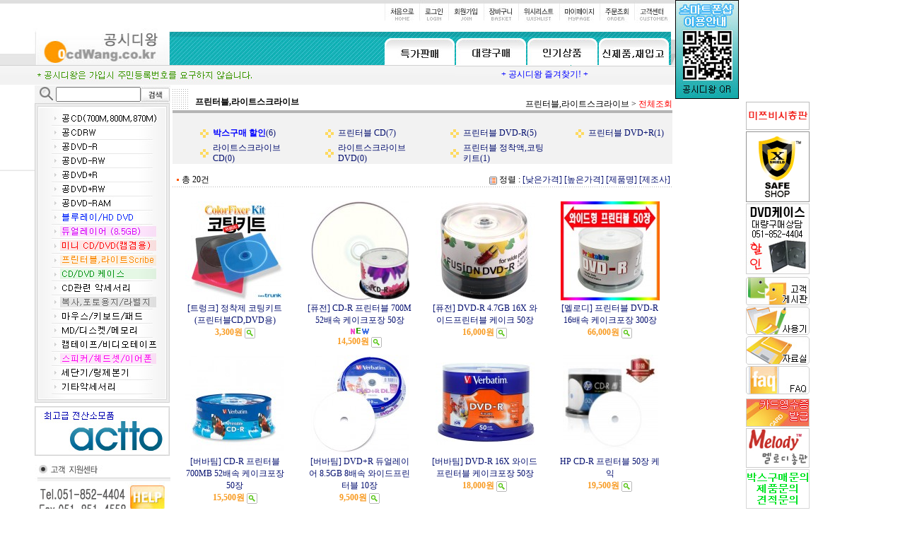

--- FILE ---
content_type: text/html
request_url: http://0cdwang.co.kr/shop/shopbrand.html?xcode=032&type=X
body_size: 19050
content:
<html>
<head>
<title>공시디왕 [프린터블,라이트스크라이브]</title>
<meta http-equiv="CONTENT-TYPE" content="text/html;charset=EUC-KR">
<meta http-equiv="X-UA-Compatible" content="IE=EmulateIE8" />
<style type="text/css">
<!--
td {font-size:9pt; font-family: 굴림; }
td.line {font-size:1pt; font-family: 굴림;}
.lims {font-size:9pt; font-family: 굴림;}
.woong {font-size:9pt; font-family: 굴림;}
.woong1 {font-size:8pt; font-family: 굴림;line-height:130%}
.woong2 {font-size:15pt; font-family: 굴림;line-height:130%;}
.woong3 {font-size:7pt; font-family: matchworks,tahoma;color:#444444;line-height:130%}
.woong4 {font-size:11pt; font-family: 굴림;line-height:130%}
.line {font-size:1px;line-height:1px;}
.input{border:solid 1;font-family:굴림,verdana;font-size:9pt;color:black;background-color:white;height:19px}
.input2{border:solid 0;font-family:굴림,verdana;font-size:9pt;color:black;background-color:white;height:16px}
.textarea {border:solid 1; font-family:굴림,verdana;font-size:9pt;color:black;background-color:white}
input{font-size:9pt; font-family:굴림;}
BODY {font-size:9pt; font-family: 굴림;}
a{text-decoration:none ; font-family: 굴림;}
A:link { text-decoration:none; color:#040f6f; font-family: 굴림;}
A:visited { text-decoration:none; color:#040f6f; font-family: 굴림;}
A:hover { color:#dc143c; text-decoration:underline; font-family: 굴림;}
a img {color:#FFFFFF}
.price {border:0px; color:#A00000; text-align:right; }
.select { background-color:#669900; border:1 solid #90C0FF; border-width:1; font-size:9pt; color:#FFFFFF;font-family:굴림; }
.main_brandname1 { height:30px; }
.main_brandname2 { height:30px; }
.main_brandname3 { height:30px; }
.detail_image { margin-bottom:20px; }
.mtb_player { margin-top:10px; margin-bottom:10px; }
.user_additional_info {font-size:9pt; font-family: 굴림;}
.info_orange {color:#F26622;}
.info_rbrack {color:#303030;}
.user_additional_title, .user_additional_title_must { vertical-align:top; padding-top:5px; text-align:right; font-weight:bold; width:100px; height:24px;}
.user_additional_title_must { color:#FF0000;}
.user_additional_top_title { text-align:center; font-weight:bold; height:24px;}
.user_addtional_top { vertical-align:top; padding-top:5px; text-align:right;}
#delibasic { color:76bf9a}
#delipremium { color:939bbb}
/** 할인상품 취소선 span.mk_discount_box span.mk_origin_price 연속으로 있어야 한다 **/
span.mk_discount_box span.mk_origin_price { text-decoration : line-through; }
.brstar {font-size:8pt;}
.leftbrand {font-size:9pt; font-family: 굴림; }
.leftboard {font-size:9pt; font-family: 굴림; }
.lefttel {font-size:9pt; font-family: 굴림; font-weight:bold; }
.mainbrandname {font-size:9pt; font-family: 굴림; line-height:120%;}
.mainprice {font-size:9pt; font-family: 굴림; line-height:120%;}
.mainbrand {font-size:9pt; font-family: 굴림; font-weight:bold; color:000080;}
.mainspbrandname {font-size:9pt; font-family: 굴림;line-height:120%;}
.mainspprice {font-size:9pt; font-family: 굴림;line-height:120%}
.mainnotice {font-size:9pt; font-family: 굴림; }
.maininfo {font-size:9pt; font-family: 굴림; }
.mainboard {font-size:9pt; font-family: 굴림; }
.brandtitle {font-size:9pt; font-family:굴림; font-weight:bold; line-height:120%;}
.brandsubtitle {font-size:9pt; font-family:굴림; line-height:120%;}
.brandbrandname {font-size:9pt; font-family:굴림;}
.brandprice {font-size:9pt; font-family:굴림; font-weight:bold; color:F89B22}
.brandorg {font-size:9pt; font-family:굴림;}
.brandproduct {font-size:9pt; font-family:굴림;}
.brandconprice {font-size:9pt; font-family:굴림; text-decoration:line-through;}
.brandreserve {font-size:9pt; font-family:굴림;}
.brandadd {font-size:9pt; font-family:굴림;}
.brandsort {font-size:9pt; font-family:굴림;}
.brandpage {font-size:9pt; font-family:굴림;}
.brandcurpage {font-size:9pt; font-family:굴림; color:FF0000}
.brandaddsub_title_space {padding-top:15px;}
.brandaddsub_title_space_reverse {padding-bottom:15px;}
.brandengsub_title_space {padding-top:15px;}
.brandengsub_title_space_reverse {padding-bottom:15px;}
BODY {
SCROLLBAR-FACE-COLOR:#FFFFFF;
SCROLLBAR-HIGHLIGHT-COLOR:#CCCCCC;
SCROLLBAR-SHADOW-COLOR:#CCCCCC;
SCROLLBAR-3DLIGHT-COLOR:#FFFFFF;
SCROLLBAR-ARROW-COLOR:#CCCCCC;
SCROLLBAR-TRACK-COLOR:#FFFFFF;
SCROLLBAR-DARKSHADOW-COLOR:#FFFFFF;
}

div.subtitle {
    z-index:99;
    display: none;
    width:160px;
    height: 200px;
    position: absolute;
    left:0px;
    top:-130px;
    padding: 15px 15px 15px 15px;
}
/** 옵션 미리보기 기본 스타일, 변경시에는 앞에 #MK_opt_preview 를 붙여서 개별디자인에 넣으면 ok **/
.mk_option_preview_outer {
    display : inline;
}
.mk_option_preview {
    background-color : white;
}
.mk_prd_option_list {
    color : #404040;
    font-size : 8pt;
    font-family : dotum;
    list-style : none;
    padding : 3px 3px 0;
    background-color : white;
    border : 1px solid #7899C2;
    width : 170px;
    margin : 0;
    text-align : left;
}

.mk_prd_option_list LI {
    line-height : 1.4;
    margin : 5px 0;
    display : block;
}

.mk_prd_option_list .mk_bt_opt_close {
    text-align : right;
}

.mk_prd_option_list .option-soldout {
    color : red;
}

/** 옵션 미리보기 - 리스트 **/
.mk_prd_option_list LI UL {
    list-style : none;
    padding : 0;
    margin : 4px 0 0 10px;
}

.mk_prd_option_list LI UL LI {
    line-height : 1.4;
    padding : 0;
    margin : 0;
}

.mk_prd_option_list LI H3 {
    margin : 0;
    font-size : 9pt;
}
/** 옵션 미리보기 - 조합 **/
.mk_prd_option_list .option-name {
    padding : 2px;
    background-color : #D6E5F7;
    color : #405F95;
    border-left : 2px solid #BBC9E3;
}
.mk_prd_option_list .option-required {
    color : red;
}

/* 상품색상 */
.mk_color {
    margin:2px 0;
}
.mk_color_list {
    padding:0;margin:0;
	display: inline;
	font-size: 0;
	line-height: 0;
	vertical-align: text-top;
	*vertical-align: middle;
}
.mk_color_list li {
	display: inline;
	margin-right: 5px;
}
.mk_color_list li span {
	display: inline-block;
}
.mk_color_list.size-lv1 li span {
	width: 7px;
	height: 7px;
}
.mk_color_list.size-lv2 li span {
	width: 9px;
	height: 9px;
}
.mk_color_list.size-lv3 li span {
	width: 11px;
	height: 11px;
}
.mk_color_list.size-lv4 li span {
	width: 13px;
	height: 13px;
}

.mk_color_align_left {text-align:left}
.mk_color_align_center {text-align:center}
.mk_color_align_right {text-align:right}
#passimg { z-index:100; }

.img_gray_filter {
    filter: url("data:image/svg+xml;utf8,<svg xmlns=\'http://www.w3.org/2000/svg\'><filter id=\'grayscale\'><feColorMatrix type=\'matrix\' values=\'0.3333 0.3333 0.3333 0 0 0.3333 0.3333 0.3333 0 0 0.3333 0.3333 0.3333 0 0 0 0 0 1 0\'/></filter></svg>#grayscale"); /* Firefox 10+, Firefox on Android */
    filter: gray; /* IE6-9 */
    -webkit-filter: grayscale(100%); /* Chrome 19+, Safari 6+, Safari 6+ iOS */
    filter:gray(enabled=1)
 }

.img_alpha_filter {
    -ms-filter: 'progid:DXImageTransform.Microsoft.Alpha(Opacity=80)'; /* IE 8 */
    filter: progid:DXImageTransform.Microsoft.Alpha(Opacity=80); /* IE 7 and olders */
    opacity: 0.8; 
}

-->
</style>

<link rel="stylesheet" href="/images/d3/m_01/css/font-awesome.min.css" />
<link rel="stylesheet" href="/css/search_engine_d2.css" />

<script>

var subtitle_id = {'className':'subtitle','gapTop':5 };
</script>
<img id ="subtitle_info" style="position:absolute; display:none"  />
<script>
var baskethidden="A";
</script>
<script type="text/javascript" src="/js/jquery-1.7.2.min.js"></script>
<link rel="shortcut icon" href="/shopimages/melodykr/favicon.ico" type="image/x-icon">
</head>
<IFRAME id=loginiframe name=loginiframe style="display:none" frameborder='no' scrolling=no></IFRAME>
<div id="basketpage" name="basketpage" style="position:absolute; visibility:hidden;"></div>
<script language="JavaScript">
function pagemove(temp) {
  location.href="/shop/shopbrand.html?xcode=032&mcode=&type=X&scode=&page="+temp+"&sort=order2";
}
function sendsort(temp) {
location.href="/shop/shopbrand.html?xcode=032&mcode=&type=X&scode=&search=&sort="+temp;
}
</script>
</head>
<script language="JavaScript">
var db="melodykr";
function hanashopfree(){
}
</script>
<script type="text/javascript">var shop_language = 'kor';</script>
<script type="text/javascript" src="/js/lib.js"></script>
<script type="text/javascript" src="/js/prototype.js"></script>
<script type="text/javascript" src="/js/detailpage.js"></script>
<script type="text/javascript" src="/js/shopbrand.js"></script>
<script type="text/javascript" src="/js/product_list.js"></script>
<body bgcolor=#FFFFFF link=#0000FF vlink=#0000ff MARGINWIDTH="0" MARGINHEIGHT="0" topmargin=0 leftmargin=0>
<div id="MK_opt_preview" style="position:absolute;visibility:hidden;z-index:100"></div>
<div id="detailpage" name="detailpage" style="position:absolute; visibility:hidden;"></div>
<script type="text/javascript">
var display_option_stock = function (opt_type) {
    var _form = document.detailform;
    var option_stock_display = 'NO';
    if (option_stock_display == 'NO') { return; }

    switch (opt_type) {
        case 'NL':
            if (typeof _form.spcode != 'undefined' && _form.spcode.value.length > 0) {     // spcode 가 선택이 되었을때만 실행
                if (typeof _form.spcode2 != 'undefined' && _form.spcode2.type != 'hidden') {
                    for (i = 0; i < _form.spcode2.length; i++) {
                        _opt = _form.spcode2.options[i];
                        if (_opt.value.length == 0) {
                            continue;
                        }
                        _opt.text = ori_opt_text[i - 2];     // 초기화
                        opt_stock = num[((i-2) * 10) + (_form.spcode.selectedIndex - 2)];
                        if (opt_stock == 100000) {
                            if (option_stock_display == 'DISPLAY') {
                                _opt.text += " (재고수량 : 무제한)";
                            }
                        } else if (opt_stock > 0) {
                            _opt.text = _opt.text + " (재고수량 : " + opt_stock + " 개)";
                        }
                    }
                }
            }
            break;
        case 'PS':
            if (Object.keys(stockInfo).length > 0) {        // 재고 정보가 존재할경우만 실행
                var select_elements = document.getElementsByName('optionlist[]');     // object or collection return 됨
                
                // 1. 필수인 옵션 element만 뽑는다.
                var _mandatory_sel = []
                  , _mandatory_sel_idx = []
                  , _stock_key = [];
                for (var i = 0, sel_cnt = select_elements.length; i < sel_cnt; i++) {
                    var _sel = select_elements[i];
                    if (_sel.getAttribute('mandatory') == 'Y') {
                        _mandatory_sel.push(_sel);
                        _mandatory_sel_idx.push(i);
                    }
                }

                // 2. stock key를 뽑는다. (필수 옵션의 갯수 - 1 은 마지막 필수옵션 이전까지의 옵션들)
                for (var i = 0, _idx_cnt = _mandatory_sel_idx.length - 1; i < _idx_cnt; i++) {
                    if (select_elements[_mandatory_sel_idx[i]].value.length > 0) {
                        _stock_key.push(select_elements[_mandatory_sel_idx[i]].options.selectedIndex - 1);
                    }
                }

                // 필수옵션이 1개 이면 여기서 관련변수 변경
                if (_mandatory_sel_idx.length == 1) {
                    _stock_key.push(0);
                }


                // 3. stock key가 있으면 마지막 옵션에 options를 수정해준다
                if (_stock_key.length > 0) {
                    for (var i = 0; i < _mandatory_sel[_idx_cnt].length; i++) {      // 마지막 element
                        var _opt = _mandatory_sel[_idx_cnt].options[i];
                        if (_opt.value.length > 0) {
                            _opt.text = _opt.getAttribute('origin');                    // 초기화
                            _real_stock_key = _mandatory_sel_idx.length == 1 ? (i - 1) : _stock_key.join(',') + ',' + (i - 1);

                            if (option_stock_display == 'DISPLAY' && stockInfo[_real_stock_key] == -1) {
                                _opt.text += " (재고수량 : 무제한)";
                            }
                            if (stockInfo[_real_stock_key] > 0) {
                                _opt.text += " (재고수량 : " + stockInfo[_real_stock_key] + " 개)";
                            }
                        }
                    }
                }
            }
            break;
    }
};
</script>

<script type="text/javascript" src="//wcs.naver.net/wcslog.js"></script>
<script type="text/javascript">
if (window.wcs) {
    if(!wcs_add) var wcs_add = {};
    wcs_add["wa"] = "s_330db402a60f";
    wcs.inflow('0cdwang.co.kr');
    wcs_do();
}
</script>

<script>
function pvd_join_pop() {
    alert('접근할 수 없습니다.\n관리자에게 문의 하시기 바랍니다');
}
function popup_personal() {
    alert('회원 로그인을 해주세요.');
    location.href ='https://0cdwang.co.kr/shop/member.html?type=personal';
}
function left_view(tmp) {
      if(tmp=="vote") {
         var temp,i,j,k;
         j=document.search.choice.length;
         for (i=0;i<j;i++) {
            if(document.search.choice[i].checked) {
               temp="/html/vote_view.html?type=vote&db=melodykr&code=20050429183029&val="+document.search.choice[i].value;
	       k=1;
            }
         }
	 if (k==1) {
            window.open (temp,'vote','width=430,height=400,scrollbars=yes');
	 } else {
	    alert ("투표하실 항목을 선택해 주세요");return;
	 }
      } else {
         window.open ('/html/vote_view.html?type=view&db=melodykr&code=20050429183029','view','width=430,height=400,scrollbars=yes');
      }
   }

   function left_list() {
      window.open ('/html/vote_view.html?type=list&db=melodykr&code=row_vote->code','list','width=430,height=400,scrollbars=yes');
   }function sendmail() {
   window.open("/html/email.html","email","height=100,width=100");
}
function estimate() {
   window.open("/html/estimate.html","estimate","height=100,width=100,scrollbars=yes");
}
function check_log() {
    if (document.search.id.value.length==0) {
       document.search.id.focus();
       alert("회원 ID를 입력하세요.");return;
    }
    if (document.search.passwd.value.length==0) {
       document.search.passwd.focus();
       alert("회원 비밀번호를 입력하세요.");return;
    }
    document.formlogin.id.value=document.search.id.value;
    document.formlogin.passwd.value=document.search.passwd.value;
    if(typeof document.search.save_id !="undefined" && document.search.save_id.checked == true) {
        document.formlogin.save_id.value="on";
    }
    if(typeof document.search.ssl!="undefined" && document.search.ssl.checked==true){
        document.formlogin.ssl.value=document.search.ssl.value;
    }
    formsubmitsend();
 }
 function formsubmitsend() {
    if(typeof document.search.ssl!="undefined" && document.search.ssl.checked==true){
       document.formlogin.target = "loginiframe";
       document.formlogin.action=decode_c00a40f376_data;
       document.formlogin.enctype = "multipart/form-data";
       document.formlogin.submit();
    }else
       document.formlogin.submit();
 }
    function formnewsend() {
       document.formlogin.id.value="";
       document.formlogin.passwd.value="";
       //document.formlogin.target = "loginiframe";
       document.formlogin.action="/shop/shopbrand.html";
       document.formlogin.submit();
   }

function CheckKey_log()
{
 key=event.keyCode;
 if (key==13)
 {
  check_log()
 }
}

var viewssllog="";
function clickssllog(){
   if(!viewssllog.closed && viewssllog) viewssllog.focus();
   else{
       viewssllog = window.open("about:blank","viewssllog","height=304,width=458,scrollbars=no")
       viewssllog.document.write('<title>보안접속이란?</title>');
       viewssllog.document.write('<style>\n');
       viewssllog.document.write('body { background-color: #FFFFFF; font-family: "굴림"; font-size: x-small; } \n');
       viewssllog.document.write('P {margin-top:2px;margin-bottom:2px;}\n');
       viewssllog.document.write('</style>\n');
       viewssllog.document.write('<body topmargin=0 leftmargin=0 marginleft=0 marginwidth=0>\n');
       viewssllog.document.write('<a href="JavaScript:self.close()"><img src="/images/common/ssllogin_aboutimg.gif" align=absmiddle border=0></a>');
       viewssllog.moveTo(100,100);
   }
}
function CheckKey_search()
{
 key=event.keyCode;
 if (key==13)
 {
              document.search.submit();
      }
}
function left_userexit(){
   alert('로그인후 이용가능합니다');
   location.href="https://0cdwang.co.kr/shop/member.html";
 }

//출석체크 팝업 081210 jenna
 function left_usernotepop_open() {
   alert('로그인후 이용가능합니다');
   location.href="https://0cdwang.co.kr/shop/member.html?type=reserve&open_type=usernote";
 }
</script>

<script type='text/javascript' src='/js/bookmark.js'></script>
<script type="text/javascript" src="/js/design_func.js"></script>
<script language="JavaScript">
 function topnotice(temp,temp2) {
    window.open("/html/notice.html?date="+temp+"&db="+temp2,"","width=450,height=450,scrollbars=yes");
 }
 function logout() {
    location.href="/top10.html?type=logout";
 }
 function top_sendmail() {
   window.open("/html/email.html","email","height=100,width=100");
 }
 function top_check_log() {
    if (typeof document.top_form_log.id != "undefined" && document.top_form_log.id.value.length==0) {
       document.top_form_log.id.focus();
       //alert("회원 ID를 입력하세요.");return;
       alert("회원 ID를 입력하세요.");return;
    }
    if (typeof document.top_form_log.passwd != "undefined" && document.top_form_log.passwd.value.length==0) {
       document.top_form_log.passwd.focus();
       //alert("회원 비밀번호를 입력하세요.");return;
       alert("회원 비밀번호를 입력하세요.");return;
    }
    top_submitsend();
 }
 function top_submitsend() {
    if(typeof document.top_form_log.ssl!="undefined" && document.top_form_log.ssl.checked==true){
       document.top_form_log.target = "loginiframe";
       document.top_form_log.action=decode_c00a40f376_data;
       document.top_form_log.enctype = "multipart/form-data";
       document.top_form_log.submit();
    }else
       document.top_form_log.submit();
 }
    function top_newsend() {
       document.top_form_log.id.value="";
       document.top_form_log.passwd.value="";
       //document.top_form_log.target = "loginiframe";
       document.top_form_log.action="/shop/shopbrand.html";
       document.top_form_log.submit();
   }
 function top_CheckKey_log(){
    key=event.keyCode;
    if (key==13){ top_check_log() }
 }

var viewssltop="";
function clickssltop(){
   if(!viewssltop.closed && viewssltop) viewssltop.focus();
   else{
       viewssltop = window.open("about:blank","viewssltop","height=304,width=458,scrollbars=no")
       viewssltop.document.write('<title>보안접속이란?</title>');
       viewssltop.document.write('<style>\n');
       viewssltop.document.write('body { background-color: #FFFFFF; font-family: "굴림"; font-size: x-small; } \n');
       viewssltop.document.write('P {margin-top:2px;margin-bottom:2px;}\n');
       viewssltop.document.write('</style>\n');
       viewssltop.document.write('<body topmargin=0 leftmargin=0 marginleft=0 marginwidth=0>\n');
       viewssltop.document.write('<a href="JavaScript:self.close()"><img src="/images/common/ssllogin_aboutimg.gif" align=absmiddle border=0></a>');
       viewssltop.moveTo(100,100);
   }
}

 function topCheckKey_search(){
   key=event.keyCode;
   //if (key==13){ document.topsearch.submit();}
    }
 function top_userexit(){
   alert('로그인을 먼저 하세요.');
   location.href="https://0cdwang.co.kr/shop/member.html";
 }
 function top_sendmail() {
   window.open("/html/email.html","email","height=100,width=100");
 }
 //---(s) 쪽지보내기 ---//
 //쪽지보내기 팝업100708 baljuhee
 function top_usernote_open() {
   alert('로그인을 먼저 하세요.');
   location.href="https://0cdwang.co.kr/shop/member.html?type=reserve&open_type=usernote";
 }
 function top_usernotepop_open() {
   alert('로그인을 먼저 하세요.');
   location.href="https://0cdwang.co.kr/shop/member.html?type=reserve&open_type=usernote";
 }
 //---(e) 쪽지보내기 ---//

function link_new_barotalk() {
    window.open('/shop/barotalk_user_link.html?branduid=&xcode=032&mcode=&scode=', 'newbarotalk', 'scrollbars=yes,height=600,width=450,resize=no');
}
function link_video_barotalk() {
    window.open('/shop/barotalk_video_link.html?video_id=_melodykr', 'videotalk', 'scrollbars=yes,height=600,width=450,resize=no');
}

</script>

<script type='text/javascript' src='/js/search_topmuti.js'></script><script type="text/javascript" src="/js/flash.js"></script>
<STYLE TYPE='text/css'>
</STYLE>
<script>
</script>
<meta http-equiv="ImageToolbar" content="No">
<div id="ysfss_bar_container" style="position:absolute; top:0px; left:0px;">
<script>
function getCookiefss(name) {
    lims = document.cookie;
    var index = lims.indexOf(name + "=");
    if (index == -1) return null;
    index = lims.indexOf("=", index) + 1; // first character
    var endstr = lims.indexOf(";", index);
    if (endstr == -1) endstr = lims.length; // last character
    return unescape(lims.substring(index, endstr));
}
</script>
</div>

<div id=maketop style='width:100%'>

<script type="text/javascript">

</script><table border=0 cellpadding=0 cellspacing=0 id='MK_TOP_loginform'>
               <tr><form name=top_form_log action="/html/mainm.html" method=post ><td><html>

<script language="javascript">
<!--즐겨찾기 스크립트
function bookmark(){
window.external.AddFavorite('http://www.0cdwang.co.kr', '국내 최대미디어왕국 공시디왕!!')
}
//스크립트 끝-->
</script>

<body bgcolor="#FFFFFF" leftmargin="0" topmargin="0" marginwidth="0" marginheight="0">
<table id="Table_01" width="999" height="121" border="0" cellpadding="0" cellspacing="0">
	<tr>
		<td rowspan="2">
			<a href="http://www.0cdwang.co.kr"><img src="/design/melodykr/cdwang/cdwan/cdwang2/top_01.jpg" alt="" width="240" height="92" border="0"></a></td>
		<td>
			<img src="/design/melodykr/cdwang/cdwan/cdwang2/top_02.jpg" width="305" height="43" alt=""></td>
		<td>
			<a href="http://www.0cdwang.co.kr"><img src="/design/melodykr/cdwang/cdwan/cdwang2/top_03.jpg" alt="" width="48" height="43" border="0"></a></td>
		<td>
			<a href="/shop/member.html?type=login"><img src="/design/melodykr/cdwang/cdwan/cdwang2/top_04.jpg" alt="" width="42" height="43" border="0"></a></td>
		<td colspan="2">
			<a href=http://www.0cdwang.co.kr/shop/idinfo.html?type=new><img src="/design/melodykr/cdwang/cdwan/cdwang2/top_05.jpg" alt="" width="50" height="43" border="0"></a></td>
		<td colspan="2">
			<a href=http://www.0cdwang.co.kr/shop/basket.html><img src="/design/melodykr/cdwang/cdwan/cdwang2/top_06.jpg" alt="" width="49" height="43" border="0"></a></td>
		<td colspan="2">
			<a href=http://www.0cdwang.co.kr/shop/basket.html><img src="/design/melodykr/cdwang/cdwan/cdwang2/top_07.jpg" alt="" width="58" height="43" border="0"></a></td>
		<td colspan="2">
			<a href=http://www.0cdwang.co.kr/shop/mypage.html><img src="/design/melodykr/cdwang/cdwan/cdwang2/top_08.jpg" alt="" width="57" height="43" border="0"></a></td>
		<td colspan="2">
			<a href=http://www.0cdwang.co.kr/shop/confirm_login.html><img src="/design/melodykr/cdwang/cdwan/cdwang2/top_09.jpg" alt="" width="51" height="43" border="0"></a></td>
		<td>
			<a href="mailto:master@0cdwang.co.kr"><img src="/design/melodykr/cdwang/cdwan/cdwang2/top_10.jpg" alt="" width="99" height="43" border="0"></a></td>
	</tr>
	<tr>
		<td background="/design/melodykr/cdwang/cdwan/cdwang2/top_11.jpg"> 			</td>
		<td colspan="3">
			<a href="/shop/shopbrand.html?xcode=028&type=O"><img src="/design/melodykr/cdwang/cdwan/cdwang2/top_12.jpg" alt="" width="99" height="49" border="0"></a></td>
		<td colspan="4">
			<a href="/shop/shopbrand.html?xcode=034&type=X"><img src="/design/melodykr/cdwang/cdwan/cdwang2/top_13.jpg" alt="" width="100" height="49" border="0"></a></td>
		<td colspan="3">
			<a href="/shop/shopbrand.html?xcode=013&type=O"><img src="/design/melodykr/cdwang/cdwan/cdwang2/top_14.jpg" alt="" width="105" height="49" border="0"></a></td>
		<td colspan="3">
			<a href="/shop/shopbrand.html?xcode=030&type=O"><img src="/design/melodykr/cdwang/cdwan/cdwang2/top_15.jpg" alt="" width="150" height="49" border="0"></a></td>
	</tr>
	<tr>
		<td>
			<img src="/design/melodykr/cdwang/cdwan/cdwang2/top_16.jpg" width="240" height="28" alt=""></td>
		<td colspan="4">
			<img src="/design/melodykr/cdwang/cdwan/cdwang2/top_17.jpg" width="404" height="28" alt=""></td>
		<td colspan="2" background="/design/melodykr/cdwang/cdwan/cdwang2/top_23.jpg"></td>
		<td colspan="4" background="/design/melodykr/cdwang/cdwan/cdwang2/top_23.jpg"><a href="javascript:bookmark()"><font color=blue>+ 공시디왕 즐겨찾기! +</font></a></td>
		<td background="/design/melodykr/cdwang/cdwan/cdwang2/top_23.jpg"></td>
		<td background="/design/melodykr/cdwang/cdwan/cdwang2/top_23.jpg"></td>
		<td colspan="2" background="/design/melodykr/cdwang/cdwan/cdwang2/top_23.jpg"> </td>
         </tr>
	<tr>
		<td>
			<img src="/design/melodykr/cdwang/cdwan/cdwang2/spacer.gif" width="240" height="1" alt=""></td>
		<td>
			<img src="/design/melodykr/cdwang/cdwan/cdwang2/spacer.gif" width="305" height="1" alt=""></td>
		<td>
			<img src="/design/melodykr/cdwang/cdwan/cdwang2/spacer.gif" width="48" height="1" alt=""></td>
		<td>
			<img src="/design/melodykr/cdwang/cdwan/cdwang2/spacer.gif" width="42" height="1" alt=""></td>
		<td>
			<img src="/design/melodykr/cdwang/cdwan/cdwang2/spacer.gif" width="9" height="1" alt=""></td>
		<td>
			<img src="/design/melodykr/cdwang/cdwan/cdwang2/spacer.gif" width="41" height="1" alt=""></td>
		<td>
			<img src="/design/melodykr/cdwang/cdwan/cdwang2/spacer.gif" width="24" height="1" alt=""></td>
		<td>
			<img src="/design/melodykr/cdwang/cdwan/cdwang2/spacer.gif" width="25" height="1" alt=""></td>
		<td>
			<img src="/design/melodykr/cdwang/cdwan/cdwang2/spacer.gif" width="10" height="1" alt=""></td>
		<td>
			<img src="/design/melodykr/cdwang/cdwan/cdwang2/spacer.gif" width="48" height="1" alt=""></td>
		<td>
			<img src="/design/melodykr/cdwang/cdwan/cdwang2/spacer.gif" width="52" height="1" alt=""></td>
		<td>
			<img src="/design/melodykr/cdwang/cdwan/cdwang2/spacer.gif" width="5" height="1" alt=""></td>
		<td>
			<img src="/design/melodykr/cdwang/cdwan/cdwang2/spacer.gif" width="40" height="1" alt=""></td>
		<td>
			<img src="/design/melodykr/cdwang/cdwan/cdwang2/spacer.gif" width="11" height="1" alt=""></td>
		<td>
			<img src="/design/melodykr/cdwang/cdwan/cdwang2/spacer.gif" width="99" height="1" alt=""></td>
	</tr>
</table>
</body>
</html></td>
               <input type=hidden name=type value='login'>
               <input type=hidden name=toplogin value='YES'>
               <input type=hidden name=sslid value='melodykr'>
               <input type=hidden name=sslip value='0cdwang.co.kr'>
               <input type=hidden name=formname value='top_form_log'>
               <input type=hidden name=sendfunc value='top_newsend'>
               <input type=hidden name=msecure_key><input type=hidden name=returnurl value="/shop/shopbrand.html?xcode=032&type=X"></form></tr></table>        <script>
            // login id setting
            if(typeof document.top_form_log != "undefined" && typeof document.top_form_log.id != "undefined" && typeof document.top_form_log.save_id != "undefined") {
                document.top_form_log.id.value = getCookieMS('save_id');
                if(document.top_form_log.id.value=='null' || document.top_form_log.id.value=='undefined') document.top_form_log.id.value="";
                if(typeof document.top_form_log.id != 'undefined' && document.top_form_log.id.value.length>0) document.top_form_log.save_id.checked=true;
            }
        </script></div>
<table border=0 cellspacing=0 cellpadding=0 width=770 id=makebanner>
<tr>

<!-- 전체 레이아웃 테이블 -->
<form action="/shop/shopbrand.html" method=post name=search>
<td valign=top width=150 height=100% id=mk_left>
<html>
<head>
<title>전체</title>
<meta http-equiv="Content-Type" content="text/html; charset=euc-kr">
</head>
<body bgcolor="#FFFFFF" leftmargin="0" topmargin="0" marginwidth="0" marginheight="0">

<table id="Table_01" width="241" height="329" border="0" cellpadding="0" cellspacing="0">


	<tr>
		<td>
			<img src="/design/melodykr/cdwang/cdwan/cdwang2/left_01.jpg" width="49" height="211" alt=""></td>
		<td><table id="Table_01" width="191" border="0" cellpadding="0" cellspacing="0">

<tr>
<td>
<table background=/design/melodykr/cdwang/cdwan/cdwang/bg_1.jpg height="25" width="100%" border=0 cellpadding=0 cellspacing=0>
<tr>
<td background=/design/melodykr/cdwang/cdwan/cdwang/bg_1.jpg><img src=/design/melodykr/cdwang/cdwan/cdwang/top_18_1.jpg></td>
<td background=/design/melodykr/cdwang/cdwan/cdwang/bg_1.jpg><input name=search size=15 onKeyDown="topCheckKey_search()"></td>
<td background=/design/melodykr/cdwang/cdwan/cdwang/bg_1.jpg><a href=JavaScript:document.search.submit()><img src=/design/melodykr/cdwang/cdwan/cdwang/top_21_1.jpg border=0></a></td>
</tr>
</table> 
</td>
</tr>
	<tr>
		<td><a href="/shop/shopbrand.html?xcode=001&type=X"><img src="/design/melodykr/cdwang/cdwan/cdwang/nmenu/menu_01.jpg" width="191" border="0"></a></td>
	</tr>
	<tr>
		<td><a href="/shop/shopbrand.html?xcode=002&type=X"><img src="/design/melodykr/cdwang/cdwan/cdwang/nmenu/menu_02.jpg" width="191" border="0"></a></td>
	</tr>
	<tr>
		<td><a href="/shop/shopbrand.html?xcode=003&type=X"><img src="/design/melodykr/cdwang/cdwan/cdwang/nmenu/menu_03.jpg" width="191" border="0"></a></td>
	</tr>
	<tr>
		<td><a href="/shop/shopbrand.html?xcode=004&type=X"><img src="/design/melodykr/cdwang/cdwan/cdwang/nmenu/menu_04.jpg" width="191" border="0"></a></td>
	</tr>
	<tr>
		<td><a href="/shop/shopbrand.html?xcode=005&type=X"><img src="/design/melodykr/cdwang/cdwan/cdwang/nmenu/menu_05.jpg" width="191" border="0"></a></td>
	</tr>
	<tr>
		<td><a href="/shop/shopbrand.html?xcode=006&type=X"><img src="/design/melodykr/cdwang/cdwan/cdwang/nmenu/menu_06.jpg" width="191" border="0"></a></td>
	</tr>
	<tr>
		<td><a href="/shop/shopbrand.html?xcode=015&type=X"><img src="/design/melodykr/cdwang/cdwan/cdwang/nmenu/menu_07.jpg" width="191" border="0"></a></td>
	</tr>
	<tr>
		<td>
			<a href="/shop/shopbrand.html?xcode=017&type=X"><img src="/design/melodykr/cdwang/cdwan/cdwang/nmenu/menu_08.jpg" width="191" border="0"></a></td>
	</tr>
	<tr>
		<td>
			<a href="/shop/shopbrand.html?xcode=038&type=X"><img src="/design/melodykr/cdwang/cdwan/cdwang/nmenu/menu_09.jpg" width="191" border="0"></a></td>
	</tr>
	<tr>
		<td>
			<a href="/shop/shopbrand.html?xcode=033&type=X"><img src="/design/melodykr/cdwang/cdwan/cdwang/nmenu/menu_10.jpg" width="191" border="0"></a></td>
	</tr>
	<tr>
		<td>
			<a href="/shop/shopbrand.html?xcode=032&type=X"><img src="/design/melodykr/cdwang/cdwan/cdwang/nmenu/menu_11.jpg" width="191" border="0"></a></td>
	</tr>
	<tr>
		<td>
			<a href="/shop/shopbrand.html?xcode=007&type=X"><img src="/design/melodykr/cdwang/cdwan/cdwang/nmenu/menu_12.jpg" width="191" border="0"></a></td>
	</tr>
	<tr>
		<td>
			<a href="/shop/shopbrand.html?xcode=018&type=X"><img src="/design/melodykr/cdwang/cdwan/cdwang/nmenu/menu_13.jpg" width="191" border="0"></a></td>
	</tr>
	<tr>
		<td>
			<a href="/shop/shopbrand.html?xcode=031&type=X"><img src="/design/melodykr/cdwang/cdwan/cdwang/nmenu/menu_14.jpg" width="191" border="0"></a></td>
	</tr>
	<tr>
		<td>
			<a href="/shop/shopbrand.html?xcode=008&type=X"><img src="/design/melodykr/cdwang/cdwan/cdwang/nmenu/menu_15.jpg" width="191" border="0"></a></td>
	</tr>
	<tr>
		<td>
			<a href="/shop/shopbrand.html?xcode=022&type=X"><img src="/design/melodykr/cdwang/cdwan/cdwang/nmenu/menu_16.jpg" width="191" border="0"></a></td>
	</tr>
	<tr>
		<td>
			<a href="/shop/shopbrand.html?xcode=019&type=X"><img src="/design/melodykr/cdwang/cdwan/cdwang/nmenu/menu_17.jpg" width="191" border="0"></a></td>
	</tr>
	<tr>
		<td>
			<a href="/shop/shopbrand.html?xcode=024&type=X"><img src="/design/melodykr/cdwang/cdwan/cdwang/nmenu/menu_18.jpg" width="191" border="0"></a></td>
	</tr>
	<tr>
		<td>
			<a href="/shop/shopbrand.html?xcode=025&type=X"><img src="/design/melodykr/cdwang/cdwan/cdwang/nmenu/menu_19.jpg" width="191" border="0"></a></td>
	</tr>
<tr>
		<td>
			<a href="/shop/shopbrand.html?xcode=026&type=O"><img src="/design/melodykr/cdwang/cdwan/cdwang/nmenu/menu_20.jpg" width="191" border="0"></a></td>
	</tr>

</table></td>
	</tr>

             
          
              <!--무이자할부배너
              <tr>
		<td>
			<img src="/design/melodykr/cdwang/cdwan/cdwang2/left_11.jpg" width="49" height="104" alt=""></td>
		<td> <img src="/design/melodykr/cdwang/cdwan/cdwang/pgsale.jpg" width="191" height="104" alt=""></td>
	    </tr>
               -->
             

         <!--<tr>
		<td>
			<img src="/design/melodykr/cdwang/cdwan/cdwang2/left_11.jpg" width="49" height="118" alt=""></td>
		<td>공지사항있던자리</td>
	</tr>-->
          




	<tr>
		<td>
			<img src="/design/melodykr/cdwang/cdwan/cdwang2/left_11.jpg" width="49" height="80" alt=""></td>
		<td>
			<a href=/shop/shopbrand.html?xcode=037&type=X><img src="/design/melodykr/cdwang/cdwan/cdwang2/actto.jpg" alt="" border="0"></a></td>
	</tr>

	<tr>
		<td>
			<img src="/design/melodykr/cdwang/cdwan/cdwang2/left_11.jpg" width="49" height="118" alt=""></td>
		<td>
			<a href=http://www.0cdwang.co.kr/shop/mypage.html><img src="/design/melodykr/cdwang/cdwan/cdwang2/left_12.jpg" width="192" height="118" alt="" border="0"></a></td>
	</tr>
       

        <!--  
         <tr>
		<td>
			<img src="/design/melodykr/cdwang/cdwan/cdwang2/left_11.jpg" width="49" height="118" alt=""></td>
		<td>
			<embed src="/design/melodykr/cdwang/cdwan/cdwang2/fuji.swf" width="192" height="121" alt=""></td>
	</tr>
         -->

	<tr>
	  <td colspan="2"> 
<table width="241" border="0" cellpadding="0" cellspacing="0">
   <!--<tr>
     <td width="49">&nbsp;</td>
     <td>폴이미지숨기기<div align="center"><br>
       <img src="/design/melodykr/cdwang/cdwan/cdwang2/poll.jpg"></div></td>
   </tr>-->

<tr>
     <td width="49">&nbsp;</td>
     <td><a href=https://www.lotteglogis.com/home/reservation/tracking/index target=_blank><img src=/design/melodykr/cdwang/cdwan/cdwang2/delivery.jpg border=0></a></td>
   </tr>

<tr>
<td width="49">&nbsp;</td>
<td><br><a href="http://www.0cdwang.co.kr" target="_self"><img src="/design/melodykr/cdwang/cdwan/cdwang2/image/roll_b2c.jpg" border="0"></a></td>
</tr>
<br>

   <tr>
     <td width="49">&nbsp;</td>
         <td><br>
<table id="Table_01" width="192" height="192" border="0" cellpadding="0" cellspacing="0">
	<tr>
		<td>
			<img src="/design/melodykr/cdwang/cdwan/cdwang2/bank_01.jpg" width="95" alt=""></td>
		<td>
			<img src="/design/melodykr/cdwang/cdwan/cdwang2/bank_02.jpg" width="97" alt=""></td>
	</tr>
	<tr>
		<td>
			<a href="http://banking.nonghyup.co.kr" target="_blank"><img src="/design/melodykr/cdwang/cdwan/cdwang2/bank_03.jpg" alt="농협" width="95" border="0"></a></td>
		<td>
			<a href="http://www.kbstar.com/" target="_blank"><img src="/design/melodykr/cdwang/cdwan/cdwang2/bank_04.jpg" alt="국민은행" width="97" border="0"></a></td>
	</tr>
	<tr>
		<td>
			<a href="http://www.hanabank.com" target="_blank"><img src="/design/melodykr/cdwang/cdwan/cdwang2/bank_05.jpg" alt="하나은행" width="95" border="0"></a></td>
		<td>
			<a href="http://www.kiupbank.co.kr" target="_blank"><img src="/design/melodykr/cdwang/cdwan/cdwang2/bank_06.jpg" alt="기업은행" width="97" border="0"></a></td>
	</tr>
	<tr>
		<td>
			<a href="http://www.wooribank.com" target="_blank"><img src="/design/melodykr/cdwang/cdwan/cdwang2/bank_07.jpg" alt="우리은행" width="95" border="0"></a></td>
		<td>
			<a href="http://www.pusanbank.co.kr" target="_blank"><img src="/design/melodykr/cdwang/cdwan/cdwang2/bank_08.jpg" alt="부산은행" width="97" border="0"></a></td>
	</tr>
	<tr>
		<td>
			<a href="http://www.shinhan.com" target="_blank"><img src="/design/melodykr/cdwang/cdwan/cdwang2/bank_09.jpg" alt="신한은행" width="95" border="0"></a></td>
		<td>
			<a href="http://www.keb.co.kr" target="_blank"><img src="/design/melodykr/cdwang/cdwan/cdwang2/bank_10.jpg" alt="외환은행" width="97" border="0"></a></td>
	</tr>
         <tr>
		<td>
			<a href="http://www.scfirstbank.com" target="_blank"><img src="/design/melodykr/cdwang/cdwan/cdwang2/bank_11.jpg" alt="제일은행" width="95" border="0"></a></td>
		<td>
			<a href="http://www.epostbank.co.kr/" target="_blank"><img src="/design/melodykr/cdwang/cdwan/cdwang2/bank_12.jpg" alt="우체국" width="97" border="0"></a></td>
	</tr>
</table>
<!--설문 숨김<p align="center">
            <table border=0 cellpadding=0 cellspacing=0 width=100% id='MK_MENU_vote'>

                
                <tr><td colspan=2 class='mk_title_img'><img src="/design/melodykr/researchtitle.gif" border="0" /></td></tr>

                <tr><td colspan=2 class=line height=7>&nbsp;</td></tr>

	            <tr><td align=center colspan=2 class='woong mk_subject'>
		            <font color=#000000><b>다음브랜드 중 선호하는 브랜드는?</b></font>
                </td></tr>

	            <tr><td class=line height=5 colspan=2>&nbsp;</td></tr>
<tr><td valign=top width=10><input type=radio name=choice value="1" ></td><td class=woong align=left width=140><font color=#000000>다이오유덴,퓨전</font></td></tr><tr><td valign=top width=10><input type=radio name=choice value="2" ></td><td class=woong align=left width=140><font color=#000000>미쯔비시,버바팀</font></td></tr><tr><td valign=top width=10><input type=radio name=choice value="3" ></td><td class=woong align=left width=140><font color=#000000>멜로디,AFA,ELITE DATA</font></td></tr><tr><td valign=top width=10><input type=radio name=choice value="4" ></td><td class=woong align=left width=140><font color=#000000>소니</font></td></tr><tr><td valign=top width=10><input type=radio name=choice value="5" ></td><td class=woong align=left width=140><font color=#000000>밀레니엄,데이타큐브</font></td></tr>
            <tr><td class=line height=5 colspan=2>&nbsp;</td></tr>

	        <tr><td align=center class='woong mk_button_area' colspan=2>

		        <a href="javascript:left_view('vote')"><img src=../images/vote/poll_b01.gif border=0></a>

		        <a href="javascript:left_view()"><img src=../images/vote/poll_b02.gif border=0></a>

            </td></tr>

            </table>

            </p>--></td>
   </tr>



 </table></td>
  </tr>
</table>

&nbsp;

            <script>
                // login id setting
                if(typeof document.search != "undefined" && typeof document.search.id != "undefined" && typeof document.search.save_id != "undefined") {
                    document.search.id.value = getCookieMS('save_id');
                    if(document.search.id.value=="null") document.search.id.value="";
                    if(typeof document.search.id != "undefined" && document.search.id.value.length>0) document.search.save_id.checked=true; 
                }
            </script></td></form>
<form name=formlogin method=post action=/html/mainm.html>
<input type=hidden name=id><input type=hidden name=passwd>
<input type=hidden name=type value=login>
<input type=hidden name=returnurl value="/shop/shopbrand.html?xcode=032&type=X">
<input type=hidden name=ssl>
<input type=hidden name=sslid value="melodykr">
<input type=hidden name=sslip value="0cdwang.co.kr">
<input type=hidden name=formname value='formlogin'>
<input type=hidden name=sendfunc value='formnewsend'>
<input type=hidden name=msecure_key>
<input type=hidden name=save_id>
</form>
 <td width=10>&nbsp;</td><td valign=top width=640 align=center id=mk_center>
<script type="text/javascript">
    function nhn_anchor(pid) {
            if(document.getElementsByName('nhn_anchor_focus_' + pid)[0] != undefined) {
        document.location.assign('#nhn_anchor_focus_' + pid);
        document.getElementById('nhn_anchor_' + pid).className += ' nhn_anchor_select';
    }
                try {
            var clickContents = document.getElementById('nhn_anchor_' + pid);
            var clickContents_txt = document.getElementById('nhn_anchor_text_' + pid);
            if(clickContents == undefined || clickContents_txt == undefined) return;

            clickContents.style.cssText = "border: 2px solid #1dc409;";
            clickContents_txt.style.cssText = "position:absolute;padding:5px;font-size: 12px; color: #ffffff; background-color:#1dc409;";
            clickContents_txt.innerHTML = "클릭상품";
        } catch(err) {

        }
    }
</script>
<script>

function getInternetExplorerVersion() {
    var rv = -1;
    if (navigator.appName == 'Microsoft Internet Explorer') {
    var ua = navigator.userAgent;
    var re = new RegExp("MSIE ([0-9]{1,}[\.0-9]{0,})");
    if (re.exec(ua) != null)
    rv = parseFloat(RegExp.$1);
    }
    return rv;
} 

function showcherrypickerWindow(height,mode,db){
    cherrypicker_width = document.body.clientWidth;
    var isIe = /*@cc_on!@*/false;
    if (isIe) {
        cherrypicker_width = parseInt(cherrypicker_width + 18);
    }
    setCookie('cherrypicker_view','on', 0);

    
    document.getElementById('cherrypicker_layer').style.display = "block";
	document.getElementById('cherrypicker_layer').innerHTML = Createflash_return(cherrypicker_width,'','/flashskin/CherryPicker.swf?initial_xml=/shopimages/melodykr/cherrypicker_initial.xml%3Fv=1769190843&product_xml=/shopimages/melodykr/%3Fv=1769190843', 'cherrypicker_flash', '');
}

function load_cherrypicker(){
    cherrypicker_check = true;

    if (!document.getElementById('cherrypicker_layer')) {
        return;
    }


    cherrypicker_width = document.body.clientWidth;
    var isIe = /*@cc_on!@*/false;
    if (isIe) {
        cherrypicker_width = parseInt(cherrypicker_width + 18);
    }

    
    document.getElementById('cherrypicker_layer').innerHTML = "";
    document.getElementById('cherrypicker_layer').innerHTML = Createflash_return(cherrypicker_width,'','/flashskin/CherryPicker.swf?initial_xml=/shopimages/melodykr/cherrypicker_initial.xml%3Fv=1769190843&product_xml=/shopimages/melodykr/%3Fv=1769190843', 'cherrypicker_flash', '');

}
</script>
<script type="text/javascript">
    if (typeof wcs_do == 'function') {
        wcs_do();
    }
</script>

<form name=form1>
<style type="text/css">

            .brandsubtitle
{ line-height: 130%; }

            </style>


<table border=0 cellpadding=0 cellspacing=0 width=707>
<tr><td width=28><img src="/images/common/shopbrand_logoimg.gif"></td>
    <td align=left colspan=2 valign=bottom><font class=brandtitle>프린터블,라이트스크라이브</font><br/><img src="/images/trans.gif" width=0 height=5></td>
    <td align=right colspan=2 valign=bottom> <a href="shopbrand.html?xcode=032&type=X" onMouseOver="window.status='대분류조회';return true;"><font color=#000000>프린터블,라이트스크라이브</font></a>
 &gt; <font color=#FF0000>전체조회</font></td></tr>
<tr class=line height=4 bgcolor=#B4B4B4><td class=line width=26>&nbsp;</td>
    <td class=line width=122>&nbsp;</td>
    <td class=line width=150>&nbsp;</td>
    <td class=line width=150>&nbsp;</td>
    <td class=line width=150>&nbsp;</td></tr>
<tr class=line height=13 bgcolor=#F2F2F2><td class=line colspan=5>&nbsp;</td></tr>
<tr bgcolor=#F2F2F2><td colspan=5><table border=0 width=100% cellpadding=0 cellspacing=0'>
<tr><td colspan=4 height=4 class=line>&nbsp;</td></tr>
<tr height=25>
<td width=147><table border=0 cellpadding=0 cellspacing=0 width=100%><tr height=22><td><img src='/images/white.gif' width=10 height=22></td><td width=18><img src='/images/common/brand_mcode_dot1.gif' align=absmiddle></td><td width=119><a href="shopbrand.html?xcode=032&type=X&mcode=005"> <font class=" brandsubtitle" ><b><font color=blue>박스구매 할인</font></b>(6) </font></a></td></tr></table></td><td width=147><table border=0 cellpadding=0 cellspacing=0 width=100%><tr height=22><td><img src='/images/white.gif' width=10 height=22></td><td width=18><img src='/images/common/brand_mcode_dot1.gif' align=absmiddle></td><td width=119><a href="shopbrand.html?xcode=032&type=X&mcode=001"> <font class=" brandsubtitle" >프린터블 CD(7) </font></a></td></tr></table></td><td width=147><table border=0 cellpadding=0 cellspacing=0 width=100%><tr height=22><td><img src='/images/white.gif' width=10 height=22></td><td width=18><img src='/images/common/brand_mcode_dot1.gif' align=absmiddle></td><td width=119><a href="shopbrand.html?xcode=032&type=X&mcode=002"> <font class=" brandsubtitle" >프린터블 DVD-R(5) </font></a></td></tr></table></td><td width=147><table border=0 cellpadding=0 cellspacing=0 width=100%><tr height=22><td><img src='/images/white.gif' width=10 height=22></td><td width=18><img src='/images/common/brand_mcode_dot1.gif' align=absmiddle></td><td width=119><a href="shopbrand.html?xcode=032&type=X&mcode=007"> <font class=" brandsubtitle" >프린터블 DVD+R(1) </font></a></td></tr></table></td></tr><tr height=25>
<td width=147><table border=0 cellpadding=0 cellspacing=0 width=100%><tr height=22><td><img src='/images/white.gif' width=10 height=22></td><td width=18><img src='/images/common/brand_mcode_dot1.gif' align=absmiddle></td><td width=119><a href="shopbrand.html?xcode=032&type=X&mcode=003"> <font class=" brandsubtitle" >라이트스크라이브 CD(0) </font></a></td></tr></table></td><td width=147><table border=0 cellpadding=0 cellspacing=0 width=100%><tr height=22><td><img src='/images/white.gif' width=10 height=22></td><td width=18><img src='/images/common/brand_mcode_dot1.gif' align=absmiddle></td><td width=119><a href="shopbrand.html?xcode=032&type=X&mcode=004"> <font class=" brandsubtitle" >라이트스크라이브 DVD(0) </font></a></td></tr></table></td><td width=147><table border=0 cellpadding=0 cellspacing=0 width=100%><tr height=22><td><img src='/images/white.gif' width=10 height=22></td><td width=18><img src='/images/common/brand_mcode_dot1.gif' align=absmiddle></td><td width=119><a href="shopbrand.html?xcode=032&type=X&mcode=006"> <font class=" brandsubtitle" >프린터블 정착액,코팅키트(1) </font></a></td></tr></table></td><td width=147>&nbsp;</td>
</tr>
</table>
</td></tr>
</table>
<table border=0 width=707 cellpadding=0 cellspacing=0>
   <tr><td align=center valign=top>
   <table border=0 width=707 cellpadding=0 cellspacing=0>
       <tr><td colspan=2 class=line height=14>&nbsp;</td></tr>
       <tr>
           <td align=left width=50% class=brandsort><img src="/images/common/shopbrand_totaldot.gif" align=absmiddle>총 20건</td>
           <td align=right width=50% class=brandsort>
           <img src="/images/common/shopbrand_orderbyimg.gif" align=absmiddle> 정렬 :  <a href="JavaScript:sendsort('price')">[낮은가격]</a>
                  <a href="JavaScript:sendsort('price2')">[높은가격]</a>
                  <a href="JavaScript:sendsort('brandname')">[제품명]</a>
                  <a href="JavaScript:sendsort('product')">[제조사]</a>&nbsp;</td></tr>
       <tr><td colspan=2 class=line height=1 background="/images/common/shopbrand_rowspan.gif">&nbsp;</td></tr>
       <tr><td colspan=2 class=line height=15>&nbsp;</td></tr>
       <tr><td colspan=2>
            <table border=0 width=100% cellpadding=0 cellspacing=0>

            <tr>
                        <td align=center valign=top>
                                        <a name='nhn_anchor_focus_3280'></a>
                <div id='nhn_anchor_text_3280' class='nhn_anchor_text' style='width:0px; height:0px;'></div>
                        <table border=0 cellpadding=0 cellspacing=0 class='product_table' id='nhn_anchor_3280'>
                    <tr><td class=line height=5>&nbsp;</td></tr>
                    <tr><td align=center class="Brand_prodtHeight">
                        <a href="/shop/shopdetail.html?branduid=3280&xcode=032&mcode=006&scode=&type=X&search=&sort=order2" onMouseOver="window.status='상세정보';return true;" ><img src="/shopimages/melodykr/0320060000053.jpg?1218636340" border=0  onmouseout="this.className='';"    align=center valign=absmiddle  onmouseover="this.className='img_alpha_filter';"  /></a></td></tr>
                    <tr><td class=line height=3>&nbsp;</td></tr>
                    <tr><td align=center height=30 valign=top><a href="/shop/shopdetail.html?branduid=3280&xcode=032&mcode=006&scode=&type=X&search=&sort=order2" onMouseOver="window.status='상세정보';return true;"><font class=brandbrandname>[트렁크] 정착제 코팅키트 (프린터블CD,DVD용)<span class='braddname'></span></a>  </font></a></td></tr><tr><td align=center class=brandprice_tr><span class=brandprice><span class="mk_price">3,300원</span></span>&nbsp;<a href="JavaScript:viewdetail('032006000005')"><img src='/images/common/view_shopdetail6.gif' align=absmiddle border=0 /></a>
                        </td></tr>

                        <tr><td class=line height=5>&nbsp;</td></tr></table>

                        </td>
                        <td align=center valign=top>
                                        <a name='nhn_anchor_focus_38655'></a>
                <div id='nhn_anchor_text_38655' class='nhn_anchor_text' style='width:0px; height:0px;'></div>
                        <table border=0 cellpadding=0 cellspacing=0 class='product_table' id='nhn_anchor_38655'>
                    <tr><td class=line height=5>&nbsp;</td></tr>
                    <tr><td align=center class="Brand_prodtHeight">
                        <a href="/shop/shopdetail.html?branduid=38655&xcode=032&mcode=001&scode=&type=X&search=&sort=order2" onMouseOver="window.status='상세정보';return true;" ><img src="/shopimages/melodykr/0320010000483.jpg?1325839733" border=0  onmouseout="this.className='';"    align=center valign=absmiddle  onmouseover="this.className='img_alpha_filter';"  /></a></td></tr>
                    <tr><td class=line height=3>&nbsp;</td></tr>
                    <tr><td align=center height=30 valign=top><a href="/shop/shopdetail.html?branduid=38655&xcode=032&mcode=001&scode=&type=X&search=&sort=order2" onMouseOver="window.status='상세정보';return true;"><font class=brandbrandname>[퓨전] CD-R 프린터블 700M 52배속 케이크포장 50장<span class='braddname'></span></a> <img src="/images/common/prod_icons/26" align="absmiddle" border="0" class="icon" />  </font></a></td></tr><tr><td align=center class=brandprice_tr><span class=brandprice><span class="mk_price">14,500원</span></span>&nbsp;<a href="JavaScript:viewdetail('032001000048')"><img src='/images/common/view_shopdetail6.gif' align=absmiddle border=0 /></a>
                        </td></tr>

                        <tr><td class=line height=5>&nbsp;</td></tr></table>

                        </td>
                        <td align=center valign=top>
                                        <a name='nhn_anchor_focus_1802'></a>
                <div id='nhn_anchor_text_1802' class='nhn_anchor_text' style='width:0px; height:0px;'></div>
                        <table border=0 cellpadding=0 cellspacing=0 class='product_table' id='nhn_anchor_1802'>
                    <tr><td class=line height=5>&nbsp;</td></tr>
                    <tr><td align=center class="Brand_prodtHeight">
                        <a href="/shop/shopdetail.html?branduid=1802&xcode=032&mcode=002&scode=&type=X&search=&sort=order2" onMouseOver="window.status='상세정보';return true;" ><img src="/shopimages/melodykr/0320020000303.jpg?1159555056" border=0  onmouseout="this.className='';"    align=center valign=absmiddle  onmouseover="this.className='img_alpha_filter';"  /></a></td></tr>
                    <tr><td class=line height=3>&nbsp;</td></tr>
                    <tr><td align=center height=30 valign=top><a href="/shop/shopdetail.html?branduid=1802&xcode=032&mcode=002&scode=&type=X&search=&sort=order2" onMouseOver="window.status='상세정보';return true;"><font class=brandbrandname>[퓨전] DVD-R 4.7GB 16X 와이드프린터블 케이크 50장<span class='braddname'></span></a>  </font></a></td></tr><tr><td align=center class=brandprice_tr><span class=brandprice><span class="mk_price">16,000원</span></span>&nbsp;<a href="JavaScript:viewdetail('032002000030')"><img src='/images/common/view_shopdetail6.gif' align=absmiddle border=0 /></a>
                        </td></tr>

                        <tr><td class=line height=5>&nbsp;</td></tr></table>

                        </td>
                        <td align=center valign=top>
                                        <a name='nhn_anchor_focus_37890'></a>
                <div id='nhn_anchor_text_37890' class='nhn_anchor_text' style='width:0px; height:0px;'></div>
                        <table border=0 cellpadding=0 cellspacing=0 class='product_table' id='nhn_anchor_37890'>
                    <tr><td class=line height=5>&nbsp;</td></tr>
                    <tr><td align=center class="Brand_prodtHeight">
                        <a href="/shop/shopdetail.html?branduid=37890&xcode=032&mcode=005&scode=&type=X&search=&sort=order2" onMouseOver="window.status='상세정보';return true;" ><img src="/shopimages/melodykr/0320050000183.jpg?1320750327" border=0  onmouseout="this.className='';"    align=center valign=absmiddle  onmouseover="this.className='img_alpha_filter';"  /></a></td></tr>
                    <tr><td class=line height=3>&nbsp;</td></tr>
                    <tr><td align=center height=30 valign=top><a href="/shop/shopdetail.html?branduid=37890&xcode=032&mcode=005&scode=&type=X&search=&sort=order2" onMouseOver="window.status='상세정보';return true;"><font class=brandbrandname>[멜로디] 프린터블 DVD-R 16배속 케이크포장 300장<span class='braddname'></span></a>  </font></a></td></tr><tr><td align=center class=brandprice_tr><span class=brandprice><span class="mk_price">66,000원</span></span>&nbsp;<a href="JavaScript:viewdetail('032005000018')"><img src='/images/common/view_shopdetail6.gif' align=absmiddle border=0 /></a>
                        </td></tr>

                        <tr><td class=line height=5>&nbsp;</td></tr></table>

                        </td></tr>
                        <td align=center valign=top>
                                        <a name='nhn_anchor_focus_41279'></a>
                <div id='nhn_anchor_text_41279' class='nhn_anchor_text' style='width:0px; height:0px;'></div>
                        <table border=0 cellpadding=0 cellspacing=0 class='product_table' id='nhn_anchor_41279'>
                    <tr><td class=line height=5>&nbsp;</td></tr>
                    <tr><td align=center class="Brand_prodtHeight">
                        <a href="/shop/shopdetail.html?branduid=41279&xcode=032&mcode=001&scode=&type=X&search=&sort=order2" onMouseOver="window.status='상세정보';return true;" ><img src="/shopimages/melodykr/0320010000513.jpg?1341453333" border=0  onmouseout="this.className='';"    align=center valign=absmiddle  onmouseover="this.className='img_alpha_filter';"  /></a></td></tr>
                    <tr><td class=line height=3>&nbsp;</td></tr>
                    <tr><td align=center height=30 valign=top><a href="/shop/shopdetail.html?branduid=41279&xcode=032&mcode=001&scode=&type=X&search=&sort=order2" onMouseOver="window.status='상세정보';return true;"><font class=brandbrandname>[버바팀] CD-R 프린터블 700MB 52배속 케이크포장 50장<span class='braddname'></span></a>  </font></a></td></tr><tr><td align=center class=brandprice_tr><span class=brandprice><span class="mk_price">15,500원</span></span>&nbsp;<a href="JavaScript:viewdetail('032001000051')"><img src='/images/common/view_shopdetail6.gif' align=absmiddle border=0 /></a>
                        </td></tr>

                        <tr><td class=line height=5>&nbsp;</td></tr></table>

                        </td>
                        <td align=center valign=top>
                                        <a name='nhn_anchor_focus_30228'></a>
                <div id='nhn_anchor_text_30228' class='nhn_anchor_text' style='width:0px; height:0px;'></div>
                        <table border=0 cellpadding=0 cellspacing=0 class='product_table' id='nhn_anchor_30228'>
                    <tr><td class=line height=5>&nbsp;</td></tr>
                    <tr><td align=center class="Brand_prodtHeight">
                        <a href="/shop/shopdetail.html?branduid=30228&xcode=032&mcode=007&scode=&type=X&search=&sort=order2" onMouseOver="window.status='상세정보';return true;" ><img src="/shopimages/melodykr/0320070000163.jpg?1291782812" border=0  onmouseout="this.className='';"    align=center valign=absmiddle  onmouseover="this.className='img_alpha_filter';"  /></a></td></tr>
                    <tr><td class=line height=3>&nbsp;</td></tr>
                    <tr><td align=center height=30 valign=top><a href="/shop/shopdetail.html?branduid=30228&xcode=032&mcode=007&scode=&type=X&search=&sort=order2" onMouseOver="window.status='상세정보';return true;"><font class=brandbrandname>[버바팀] DVD+R 듀얼레이어 8.5GB 8배속 와이드프린터블 10장<span class='braddname'></span></a>  </font></a></td></tr><tr><td align=center class=brandprice_tr><span class=brandprice><span class="mk_price">9,500원</span></span>&nbsp;<a href="JavaScript:viewdetail('032007000016')"><img src='/images/common/view_shopdetail6.gif' align=absmiddle border=0 /></a>
                        </td></tr>

                        <tr><td class=line height=5>&nbsp;</td></tr></table>

                        </td>
                        <td align=center valign=top>
                                        <a name='nhn_anchor_focus_1919'></a>
                <div id='nhn_anchor_text_1919' class='nhn_anchor_text' style='width:0px; height:0px;'></div>
                        <table border=0 cellpadding=0 cellspacing=0 class='product_table' id='nhn_anchor_1919'>
                    <tr><td class=line height=5>&nbsp;</td></tr>
                    <tr><td align=center class="Brand_prodtHeight">
                        <a href="/shop/shopdetail.html?branduid=1919&xcode=032&mcode=002&scode=&type=X&search=&sort=order2" onMouseOver="window.status='상세정보';return true;" ><img src="/shopimages/melodykr/0320020000393.jpg?1302154781" border=0  onmouseout="this.className='';"    align=center valign=absmiddle  onmouseover="this.className='img_alpha_filter';"  /></a></td></tr>
                    <tr><td class=line height=3>&nbsp;</td></tr>
                    <tr><td align=center height=30 valign=top><a href="/shop/shopdetail.html?branduid=1919&xcode=032&mcode=002&scode=&type=X&search=&sort=order2" onMouseOver="window.status='상세정보';return true;"><font class=brandbrandname>[버바팀] DVD-R 16X 와이드프린터블 케이크포장 50장<span class='braddname'></span></a>  </font></a></td></tr><tr><td align=center class=brandprice_tr><span class=brandprice><span class="mk_price">18,000원</span></span>&nbsp;<a href="JavaScript:viewdetail('032002000039')"><img src='/images/common/view_shopdetail6.gif' align=absmiddle border=0 /></a>
                        </td></tr>

                        <tr><td class=line height=5>&nbsp;</td></tr></table>

                        </td>
                        <td align=center valign=top>
                                        <a name='nhn_anchor_focus_721454'></a>
                <div id='nhn_anchor_text_721454' class='nhn_anchor_text' style='width:0px; height:0px;'></div>
                        <table border=0 cellpadding=0 cellspacing=0 class='product_table' id='nhn_anchor_721454'>
                    <tr><td class=line height=5>&nbsp;</td></tr>
                    <tr><td align=center class="Brand_prodtHeight">
                        <a href="/shop/shopdetail.html?branduid=721454&xcode=032&mcode=001&scode=&type=X&search=&sort=order2" onMouseOver="window.status='상세정보';return true;" ><img src="/shopimages/melodykr/0320010000573.jpg?1667894117" border=0  onmouseout="this.className='';"    align=center valign=absmiddle  onmouseover="this.className='img_alpha_filter';"  /></a></td></tr>
                    <tr><td class=line height=3>&nbsp;</td></tr>
                    <tr><td align=center height=30 valign=top><a href="/shop/shopdetail.html?branduid=721454&xcode=032&mcode=001&scode=&type=X&search=&sort=order2" onMouseOver="window.status='상세정보';return true;"><font class=brandbrandname>HP CD-R 프린터블 50장 케익<span class='braddname'></span></a>  </font></a></td></tr><tr><td align=center class=brandprice_tr><span class=brandprice><span class="mk_price">19,500원</span></span>&nbsp;<a href="JavaScript:viewdetail('032001000057')"><img src='/images/common/view_shopdetail6.gif' align=absmiddle border=0 /></a>
                        </td></tr>

                        <tr><td class=line height=5>&nbsp;</td></tr></table>

                        </td></tr>
                        <td align=center valign=top>
                                        <a name='nhn_anchor_focus_54216'></a>
                <div id='nhn_anchor_text_54216' class='nhn_anchor_text' style='width:0px; height:0px;'></div>
                        <table border=0 cellpadding=0 cellspacing=0 class='product_table' id='nhn_anchor_54216'>
                    <tr><td class=line height=5>&nbsp;</td></tr>
                    <tr><td align=center class="Brand_prodtHeight">
                        <a href="/shop/shopdetail.html?branduid=54216&xcode=032&mcode=005&scode=&type=X&search=&sort=order2" onMouseOver="window.status='상세정보';return true;" ><img src="/shopimages/melodykr/0320050000243.jpg?1527752498" border=0  onmouseout="this.className='';"    align=center valign=absmiddle  onmouseover="this.className='img_alpha_filter';"  /></a></td></tr>
                    <tr><td class=line height=3>&nbsp;</td></tr>
                    <tr><td align=center height=30 valign=top><a href="/shop/shopdetail.html?branduid=54216&xcode=032&mcode=005&scode=&type=X&search=&sort=order2" onMouseOver="window.status='상세정보';return true;"><font class=brandbrandname>[멜로디] DVD-R <b>와이드 프린터블</b> 16X 1박스 600장 (<font color=red><b>최고성능,최저가</b></font>)<span class='braddname'></span></a>  </font></a></td></tr><tr><td align=center class=brandprice_tr><span class=brandprice><span class="mk_price">141,000원</span></span>&nbsp;<a href="JavaScript:viewdetail('032005000024')"><img src='/images/common/view_shopdetail6.gif' align=absmiddle border=0 /></a>
                        </td></tr>

                        <tr><td class=line height=5>&nbsp;</td></tr></table>

                        </td>
                        <td align=center valign=top>
                                        <a name='nhn_anchor_focus_54089'></a>
                <div id='nhn_anchor_text_54089' class='nhn_anchor_text' style='width:0px; height:0px;'></div>
                        <table border=0 cellpadding=0 cellspacing=0 class='product_table' id='nhn_anchor_54089'>
                    <tr><td class=line height=5>&nbsp;</td></tr>
                    <tr><td align=center class="Brand_prodtHeight">
                        <a href="/shop/shopdetail.html?branduid=54089&xcode=032&mcode=001&scode=&type=X&search=&sort=order2" onMouseOver="window.status='상세정보';return true;" ><img src="/shopimages/melodykr/0320010000553.jpg?1496822797" border=0  onmouseout="this.className='';"    align=center valign=absmiddle  onmouseover="this.className='img_alpha_filter';"  /></a></td></tr>
                    <tr><td class=line height=3>&nbsp;</td></tr>
                    <tr><td align=center height=30 valign=top><a href="/shop/shopdetail.html?branduid=54089&xcode=032&mcode=001&scode=&type=X&search=&sort=order2" onMouseOver="window.status='상세정보';return true;"><font class=brandbrandname>[멜로디] CD-R <b>프린터블</b> 비닐벌크 100장<span class='braddname'></span></a>  </font></a></td></tr><tr><td align=center class=brandprice_tr><span class=brandprice><span class="mk_price">23,000원</span></span>&nbsp;<a href="JavaScript:viewdetail('032001000055')"><img src='/images/common/view_shopdetail6.gif' align=absmiddle border=0 /></a>
                        </td></tr>

                        <tr><td class=line height=5>&nbsp;</td></tr></table>

                        </td>
                        <td align=center valign=top>
                                        <a name='nhn_anchor_focus_31910'></a>
                <div id='nhn_anchor_text_31910' class='nhn_anchor_text' style='width:0px; height:0px;'></div>
                        <table border=0 cellpadding=0 cellspacing=0 class='product_table' id='nhn_anchor_31910'>
                    <tr><td class=line height=5>&nbsp;</td></tr>
                    <tr><td align=center class="Brand_prodtHeight">
                        <a href="/shop/shopdetail.html?branduid=31910&xcode=032&mcode=002&scode=&type=X&search=&sort=order2" onMouseOver="window.status='상세정보';return true;" ><img src="/shopimages/melodykr/0320020000823.jpg?1298516703" border=0  onmouseout="this.className='';"    align=center valign=absmiddle  onmouseover="this.className='img_alpha_filter';"  /></a></td></tr>
                    <tr><td class=line height=3>&nbsp;</td></tr>
                    <tr><td align=center height=30 valign=top><a href="/shop/shopdetail.html?branduid=31910&xcode=032&mcode=002&scode=&type=X&search=&sort=order2" onMouseOver="window.status='상세정보';return true;"><font class=brandbrandname>[멜로디] DVD-R <b>와이드 프린터블</b> 16X 50장 (<font color=red><b>최고성능,최저가</b></font>)<span class='braddname'></span></a>  </font></a></td></tr><tr><td align=center class=brandprice_tr><span class=brandprice><span class="mk_price">12,000원</span></span>&nbsp;<a href="JavaScript:viewdetail('032002000082')"><img src='/images/common/view_shopdetail6.gif' align=absmiddle border=0 /></a>
                        </td></tr>

                        <tr><td class=line height=5>&nbsp;</td></tr></table>

                        </td>
                        <td align=center valign=top>
                                        <a name='nhn_anchor_focus_26592'></a>
                <div id='nhn_anchor_text_26592' class='nhn_anchor_text' style='width:0px; height:0px;'></div>
                        <table border=0 cellpadding=0 cellspacing=0 class='product_table' id='nhn_anchor_26592'>
                    <tr><td class=line height=5>&nbsp;</td></tr>
                    <tr><td align=center class="Brand_prodtHeight">
                        <a href="/shop/shopdetail.html?branduid=26592&xcode=032&mcode=005&scode=&type=X&search=&sort=order2" onMouseOver="window.status='상세정보';return true;" ><img src="/shopimages/melodykr/0320050000163.jpg?1271846414" border=0  onmouseout="this.className='';"    align=center valign=absmiddle  onmouseover="this.className='img_alpha_filter';"  /></a></td></tr>
                    <tr><td class=line height=3>&nbsp;</td></tr>
                    <tr><td align=center height=30 valign=top><a href="/shop/shopdetail.html?branduid=26592&xcode=032&mcode=005&scode=&type=X&search=&sort=order2" onMouseOver="window.status='상세정보';return true;"><font class=brandbrandname>[멜로디] CD-R <b>프린터블</b> 비닐벌크 600장<span class='braddname'></span></a>  </font></a></td></tr><tr><td align=center class=brandprice_tr><span class=brandprice><span class="mk_price">135,000원</span></span>&nbsp;<a href="JavaScript:viewdetail('032005000016')"><img src='/images/common/view_shopdetail6.gif' align=absmiddle border=0 /></a>
                        </td></tr>

                        <tr><td class=line height=5>&nbsp;</td></tr></table>

                        </td></tr>
                        <td align=center valign=top>
                                        <a name='nhn_anchor_focus_3746'></a>
                <div id='nhn_anchor_text_3746' class='nhn_anchor_text' style='width:0px; height:0px;'></div>
                        <table border=0 cellpadding=0 cellspacing=0 class='product_table' id='nhn_anchor_3746'>
                    <tr><td class=line height=5>&nbsp;</td></tr>
                    <tr><td align=center class="Brand_prodtHeight">
                        <a href="/shop/shopdetail.html?branduid=3746&xcode=032&mcode=002&scode=&type=X&search=&sort=order2" onMouseOver="window.status='상세정보';return true;" ><img src="/shopimages/melodykr/0320020000703.jpg?1253934318" border=0  onmouseout="this.className='';"    align=center valign=absmiddle  onmouseover="this.className='img_alpha_filter';"  /></a></td></tr>
                    <tr><td class=line height=3>&nbsp;</td></tr>
                    <tr><td align=center height=30 valign=top><a href="/shop/shopdetail.html?branduid=3746&xcode=032&mcode=002&scode=&type=X&search=&sort=order2" onMouseOver="window.status='상세정보';return true;"><font class=brandbrandname>[멜로디] 프린터블 DVD-R 16배속 50P CAKE<span class='braddname'></span></a>  </font></a></td></tr><tr><td align=center class=brandprice_tr><span class=brandprice><span class="mk_price">12,500원</span></span>&nbsp;<a href="JavaScript:viewdetail('032002000070')"><img src='/images/common/view_shopdetail6.gif' align=absmiddle border=0 /></a>
                        </td></tr>

                        <tr><td class=line height=5>&nbsp;</td></tr></table>

                        </td>
                        <td align=center valign=top>
                                        <a name='nhn_anchor_focus_3203'></a>
                <div id='nhn_anchor_text_3203' class='nhn_anchor_text' style='width:0px; height:0px;'></div>
                        <table border=0 cellpadding=0 cellspacing=0 class='product_table' id='nhn_anchor_3203'>
                    <tr><td class=line height=5>&nbsp;</td></tr>
                    <tr><td align=center class="Brand_prodtHeight">
                        <a href="/shop/shopdetail.html?branduid=3203&xcode=032&mcode=001&scode=&type=X&search=&sort=order2" onMouseOver="window.status='상세정보';return true;" ><img src="/shopimages/melodykr/0320010000273.jpg?1213209280" border=0  onmouseout="this.className='';"    align=center valign=absmiddle  onmouseover="this.className='img_alpha_filter';"  /></a></td></tr>
                    <tr><td class=line height=3>&nbsp;</td></tr>
                    <tr><td align=center height=30 valign=top><a href="/shop/shopdetail.html?branduid=3203&xcode=032&mcode=001&scode=&type=X&search=&sort=order2" onMouseOver="window.status='상세정보';return true;"><font class=brandbrandname>[멜로디] CD-R <b>프린터블</b> 비닐벌크 50장<span class='braddname'></span></a>  </font></a></td></tr><tr><td align=center class=brandprice_tr><span class=brandprice><span class="mk_price">11,500원</span></span>&nbsp;<a href="JavaScript:viewdetail('032001000027')"><img src='/images/common/view_shopdetail6.gif' align=absmiddle border=0 /></a>
                        </td></tr>

                        <tr><td class=line height=5>&nbsp;</td></tr></table>

                        </td>
                        <td align=center valign=top>
                                        <a name='nhn_anchor_focus_1950'></a>
                <div id='nhn_anchor_text_1950' class='nhn_anchor_text' style='width:0px; height:0px;'></div>
                        <table border=0 cellpadding=0 cellspacing=0 class='product_table' id='nhn_anchor_1950'>
                    <tr><td class=line height=5>&nbsp;</td></tr>
                    <tr><td align=center class="Brand_prodtHeight">
                        <a href="/shop/shopdetail.html?branduid=1950&xcode=032&mcode=005&scode=&type=X&search=&sort=order2" onMouseOver="window.status='상세정보';return true;" ><img src="/shopimages/melodykr/0320050000033.jpg?1166766081" border=0  onmouseout="this.className='';"    align=center valign=absmiddle  onmouseover="this.className='img_alpha_filter';"  /></a></td></tr>
                    <tr><td class=line height=3>&nbsp;</td></tr>
                    <tr><td align=center height=30 valign=top><a href="/shop/shopdetail.html?branduid=1950&xcode=032&mcode=005&scode=&type=X&search=&sort=order2" onMouseOver="window.status='상세정보';return true;"><font class=brandbrandname>[멜로디] 프린터블(와이드) CD-R 700M 50P CAKE *6개 300장<span class='braddname'></span></a>  </font></a></td></tr><tr><td align=center class=brandprice_tr><span class=brandprice><span class="mk_price">72,000원</span></span>&nbsp;<a href="JavaScript:viewdetail('032005000003')"><img src='/images/common/view_shopdetail6.gif' align=absmiddle border=0 /></a>
                        </td></tr>

                        <tr><td class=line height=5>&nbsp;</td></tr></table>

                        </td>
                        <td align=center valign=top>
                                        <a name='nhn_anchor_focus_1372'></a>
                <div id='nhn_anchor_text_1372' class='nhn_anchor_text' style='width:0px; height:0px;'></div>
                        <table border=0 cellpadding=0 cellspacing=0 class='product_table' id='nhn_anchor_1372'>
                    <tr><td class=line height=5>&nbsp;</td></tr>
                    <tr><td align=center class="Brand_prodtHeight">
                        <a href="/shop/shopdetail.html?branduid=1372&xcode=032&mcode=001&scode=&type=X&search=&sort=order2" onMouseOver="window.status='상세정보';return true;" ><img src="/shopimages/melodykr/0320010000033.jpg?1141870409" border=0  onmouseout="this.className='';"    align=center valign=absmiddle  onmouseover="this.className='img_alpha_filter';"  /></a></td></tr>
                    <tr><td class=line height=3>&nbsp;</td></tr>
                    <tr><td align=center height=30 valign=top><a href="/shop/shopdetail.html?branduid=1372&xcode=032&mcode=001&scode=&type=X&search=&sort=order2" onMouseOver="window.status='상세정보';return true;"><font class=brandbrandname>[멜로디] 프린터블(와이드) CD-R 700M 50P CAKE<span class='braddname'></span></a>  </font></a></td></tr><tr><td align=center class=brandprice_tr><span class=brandprice><span class="mk_price">12,000원</span></span>&nbsp;<a href="JavaScript:viewdetail('032001000003')"><img src='/images/common/view_shopdetail6.gif' align=absmiddle border=0 /></a>
                        </td></tr>

                        <tr><td class=line height=5>&nbsp;</td></tr></table>

                        </td></tr>
                        <td align=center valign=top>
                                        <a name='nhn_anchor_focus_3024'></a>
                <div id='nhn_anchor_text_3024' class='nhn_anchor_text' style='width:0px; height:0px;'></div>
                        <table border=0 cellpadding=0 cellspacing=0 class='product_table' id='nhn_anchor_3024'>
                    <tr><td class=line height=5>&nbsp;</td></tr>
                    <tr><td align=center class="Brand_prodtHeight">
                        <a href="/shop/shopdetail.html?branduid=3024&xcode=032&mcode=002&scode=&type=X&search=&sort=order2" onMouseOver="window.status='상세정보';return true;" ><img src="/shopimages/melodykr/0320020000533.jpg?1202817264" border=0  onmouseout="this.className='';"    align=center valign=absmiddle  onmouseover="this.className='img_alpha_filter';"  /></a></td></tr>
                    <tr><td class=line height=3>&nbsp;</td></tr>
                    <tr><td align=center height=30 valign=top><a href="/shop/shopdetail.html?branduid=3024&xcode=032&mcode=002&scode=&type=X&search=&sort=order2" onMouseOver="window.status='상세정보';return true;"><font class=brandbrandname>[트렁크] DVD-R 16X 와이드 <b>스퍼트링</b> 프린터블 100장<span class='braddname'></span></a>  </font></a></td></tr><tr><td align=center class=brandprice_tr><span class=brandprice><span class="mk_price">22,000원</span></span>&nbsp;<a href="JavaScript:viewdetail('032002000053')"><img src='/images/common/view_shopdetail6.gif' align=absmiddle border=0 /></a>
                        </td></tr>

                        <tr><td class=line height=5>&nbsp;</td></tr></table>

                        </td>
                        <td align=center valign=top>
                                        <a name='nhn_anchor_focus_734763'></a>
                <div id='nhn_anchor_text_734763' class='nhn_anchor_text' style='width:0px; height:0px;'></div>
                        <table border=0 cellpadding=0 cellspacing=0 class='product_table' id='nhn_anchor_734763'>
                    <tr><td class=line height=5>&nbsp;</td></tr>
                    <tr><td align=center class="Brand_prodtHeight">
                        <a href="/shop/shopdetail.html?branduid=734763&xcode=032&mcode=005&scode=&type=X&search=&sort=order2" onMouseOver="window.status='상세정보';return true;" ><img src="/shopimages/melodykr/0320050000253.jpg?1764841699" border=0  onmouseout="this.className='';"    align=center valign=absmiddle  onmouseover="this.className='img_alpha_filter';"  /></a></td></tr>
                    <tr><td class=line height=3>&nbsp;</td></tr>
                    <tr><td align=center height=30 valign=top><a href="/shop/shopdetail.html?branduid=734763&xcode=032&mcode=005&scode=&type=X&search=&sort=order2" onMouseOver="window.status='상세정보';return true;"><font class=brandbrandname>[트렁크] DVD-R 16X 와이드 <b>스퍼트링</b> 프린터블 1박스 600장<span class='braddname'></span></a>  </font></a></td></tr><tr><td align=center class=brandprice_tr><span class=brandprice><span class="mk_price">141,000원</span></span>&nbsp;<a href="JavaScript:viewdetail('032005000025')"><img src='/images/common/view_shopdetail6.gif' align=absmiddle border=0 /></a>
                        </td></tr>

                        <tr><td class=line height=5>&nbsp;</td></tr></table>

                        </td>
                        <td align=center valign=top>
                                        <a name='nhn_anchor_focus_53322'></a>
                <div id='nhn_anchor_text_53322' class='nhn_anchor_text' style='width:0px; height:0px;'></div>
                        <table border=0 cellpadding=0 cellspacing=0 class='product_table' id='nhn_anchor_53322'>
                    <tr><td class=line height=5>&nbsp;</td></tr>
                    <tr><td align=center class="Brand_prodtHeight">
                        <a href="/shop/shopdetail.html?branduid=53322&xcode=032&mcode=005&scode=&type=X&search=&sort=order2" onMouseOver="window.status='상세정보';return true;" ><img src="/shopimages/melodykr/0320050000213.jpg?1457412052" border=0  onmouseout="this.className='';"    align=center valign=absmiddle  onmouseover="this.className='img_alpha_filter';"  /></a></td></tr>
                    <tr><td class=line height=3>&nbsp;</td></tr>
                    <tr><td align=center height=30 valign=top><a href="/shop/shopdetail.html?branduid=53322&xcode=032&mcode=005&scode=&type=X&search=&sort=order2" onMouseOver="window.status='상세정보';return true;"><font class=brandbrandname>[트렁크] 프린터블 CD-R 화이트(와이드) 700M 비닐벌크 300장<span class='braddname'></span></a>  </font></a></td></tr><tr><td align=center class=brandprice_tr><span class=brandprice><span class="mk_price">68,000원</span></span>&nbsp;<a href="JavaScript:viewdetail('032005000021')"><img src='/images/common/view_shopdetail6.gif' align=absmiddle border=0 /></a>
                        </td></tr>

                        <tr><td class=line height=5>&nbsp;</td></tr></table>

                        </td>
                        <td align=center valign=top>
                                        <a name='nhn_anchor_focus_53321'></a>
                <div id='nhn_anchor_text_53321' class='nhn_anchor_text' style='width:0px; height:0px;'></div>
                        <table border=0 cellpadding=0 cellspacing=0 class='product_table' id='nhn_anchor_53321'>
                    <tr><td class=line height=5>&nbsp;</td></tr>
                    <tr><td align=center class="Brand_prodtHeight">
                        <a href="/shop/shopdetail.html?branduid=53321&xcode=032&mcode=001&scode=&type=X&search=&sort=order2" onMouseOver="window.status='상세정보';return true;" ><img src="/shopimages/melodykr/0320010000533.jpg?1457412016" border=0  onmouseout="this.className='';"    align=center valign=absmiddle  onmouseover="this.className='img_alpha_filter';"  /></a></td></tr>
                    <tr><td class=line height=3>&nbsp;</td></tr>
                    <tr><td align=center height=30 valign=top><a href="/shop/shopdetail.html?branduid=53321&xcode=032&mcode=001&scode=&type=X&search=&sort=order2" onMouseOver="window.status='상세정보';return true;"><font class=brandbrandname>[트렁크] 프린터블 CD-R 화이트(와이드) 700M 비닐벌크 100장<span class='braddname'></span></a>  </font></a></td></tr><tr><td align=center class=brandprice_tr><span class=brandprice><span class="mk_price">23,000원</span></span>&nbsp;<a href="JavaScript:viewdetail('032001000053')"><img src='/images/common/view_shopdetail6.gif' align=absmiddle border=0 /></a>
                        </td></tr>

                        <tr><td class=line height=5>&nbsp;</td></tr></table>

                        </td></tr></tr></table><style>.product_table {width:150px; }</style>
    <style type="text/css">
        .Brand_prodtHeight {
            height:140px;
        }
    </style></td></tr>
       <tr><td colspan=2 class=line height=15>&nbsp;</td></tr>
       <tr><td colspan=2 class=line height=1 background="/images/common/shopbrand_rowspan.gif">&nbsp;</td></tr>
       </table>

       <table border=0 width=707 cellpadding=0 cellspacing=0>
       <tr><td align=center height=28></td></tr>
       <tr><td class=line height=1 bgcolor=#CDCDCD>&nbsp;</td></tr>
       <tr><td class=line height=3 bgcolor=#E1E1E1>&nbsp;</td></tr>
       </table>
       </td></tr>
   <tr><td align=center></td></tr>
   </td></tr>
</table>
          <tr><td colspan=4 class=mkbottom></form><table class=mkbottom border=0 id='MK_BottomPromotion' cellpadding=0 cellspacing=0 height=50 width=100%>
<tr>	<td width=0% align=center><a href=javascript:viewSSL()><img src='/makeshop/newmanager/neoimages/ssl_logo_03.gif' style='vertical-align:middle' border=0></a></td>
	<td width=0% align=center><a href=http://www.kcp.co.kr target=_blank><img src='/images/common/bottombanner1_KC.gif' style='vertical-align:middle' border=0></a></td>
	<td width=0% align=center><a href=JavaScript:pop_escrow('woori',370,630);><img src='/images/common/bottombanner2_makeshop.gif' style='vertical-align:middle' border=0></a></td>
	<td width=0% align=center><a href=javascript:viewsafeshop()><img src='/images/common/bottombanner13.gif' style='vertical-align:middle' border=0></a></td>
	<td width=0% align=center><img src='/images/common/bottombanner6.gif' style='vertical-align:middle' border=0></a></td>
</tr></table>
<table class=mkbottom border=0 cellpadding=0 cellspcing=0 width=100%>
<tr>
<td class=line background="/images/01/mk_main_underline.gif">&#160;</td></tr>
<tr>
<td class=woong align=center><br>
Copyright ⓒ <a href="http://www.0cdwang.co.kr" target=_top>공시디왕</a>
All Rights Reserved. TEL.051-852-4404   FAX. 051-851-4558 E-mail: <b>0cdwang@naver.com</b><br>
상호명 : 공시디왕 &#160;
사업자등록번호 : 617-18-93243  <a href='#;' onclick='window.open("http://www.ftc.go.kr/info/bizinfo/communicationViewPopup.jsp?wrkr_no=6171893243", "communicationViewPopup", "width=750, height=700;")'><b>[사업자정보확인]</b></a>
통신판매업신고번호 : 제2005-7호 &#160;
대표 : 박건수
<br>
[<a href="javascript:view_join_terms()">이용약관</a>]&#160;<a href="JavaScript:bottom_privacy()">개인정보 취급방침</a> 개인정보담당자 : <a href="mailto:0cdwang@naver.com"> 박건수</a> &#160;
택배발송창고(반품주소) : 부산 연제구 월드컵대로58번길 58 2층<BR>
사업장소재지 : 부산광역시 남구 대연2동 1627-138
</td></tr>
</table></td></tr>
</table>
<script type="text/javascript">
if (typeof getCookie == 'undefined') {
    function getCookie(cookie_name) {
        var cookie = document.cookie;
        if (cookie.length > 0) {
            start_pos = cookie.indexOf(cookie_name);
            if (start_pos != -1) {
                start_pos += cookie_name.length;
                end_pos = cookie.indexOf(';', start_pos);
                if (end_pos == -1) {
                    end_pos = cookie.length;
                }
                return unescape(cookie.substring(start_pos + 1, end_pos));
            } else {
                return false;
            }
        } else {
            return false;
        }
    }
}
if (typeof setCookie == 'undefined') {
    function setCookie(cookie_name, cookie_value, expire_date, domain) {
        var today = new Date();
        var expire = new Date();
        expire.setTime(today.getTime() + 3600000 * 24 * expire_date);
        cookies = cookie_name + '=' + escape(cookie_value) + '; path=/;';

        if (domain != undefined) {
            cookies += 'domain=' + domain +  ';';
        }  else if (document.domain.match('www.') != null) {
            cookies += 'domain=' + document.domain.substr(3) + ';';
        }
        if (expire_date != 0) cookies += 'expires=' + expire.toGMTString();
        document.cookie = cookies;
    }
}



function MSLOG_loadJavascript(url) {
    var head= document.getElementsByTagName('head')[0];
    var script= document.createElement('script');
    script.type= 'text/javascript';
    var loaded = false;
    script.onreadystatechange= function () {
        if (this.readyState == 'loaded' || this.readyState == 'complete')
        { if (loaded) { return; } loaded = true; }
    }
    script.src = url;
    head.appendChild(script);
}
var MSLOG_charset = "euc-kr";
var MSLOG_server  = "/log/log29";
var MSLOG_code = "melodykr";
var MSLOG_var = "[base64]";

//파워앱에서만 사용
try {
    var LOGAPP_var = "";
    var LOGAPP_is  = "N";
    if (LOGAPP_is == "Y" && LOGAPP_var != "") {
        var varUA = navigator.userAgent.toLowerCase(); //userAgent 값 얻기
        if (varUA.match('android') != null) { 
            //안드로이드 일때 처리
            window.android.basket_call(LOGAPP_var);
        } else if (varUA.indexOf("iphone")>-1||varUA.indexOf("ipad")>-1||varUA.indexOf("ipod")>-1) { 
            //IOS 일때 처리
            var messageToPost = {LOGAPP_var: LOGAPP_var};
            window.webkit.messageHandlers.basket_call.postMessage(messageToPost);
        } else {
            //아이폰, 안드로이드 외 처리
        }
    }
} catch(e) {}
//파워앱에서만 사용 END

if (document.charset) MSLOG_charset = document.charset.toLowerCase();
if (document.characterSet) MSLOG_charset = document.characterSet.toLowerCase();  //firefox;
MSLOG_loadJavascript(MSLOG_server + "/js/mslog.js?r=" + Math.random());


</script>
<script language="javascript" src="/js/bookmark.js"></script> <script>
       // escrow 팝업 띄우는 함수
            function bottom_sendmail() {
               window.open("/html/email.html","email","height=100,width=100");
            }
            function bottom_privacy() {
               window.open("/html/privacy.html","privacy","height=570,width=590,scrollbars=yes");
            }
            function view_join_terms() {
                window.open("/html/join_terms.html","join_terms","height=570,width=590,scrollbars=yes");
            }
            function malltb_mini_open() {
                window.open('/mini/forward.html', 'mini', 'width = 920, height = 660, scrollbars = no');
            }
            function pop_escrow(bank, height, width) {
              var url;
              var add = '';
              if (bank == 'woori') {
                 url = 'http://esc.wooribank.com/esc/cmmn/in/web2c001_06p.jsp?condition=www.0cdwang.co.kr';
                 add = ', scrollbars = no';
              } else if (bank == 'kookmin') {
                 url = 'https://okbfex.kbstar.com/quics?e2eType=10&page=C021590&cc=b034066%3Ab035526&mHValue=gunasu';
                 add = ', scrollbars = no';
              } else if (bank == 'hana') {
                 url = 'http://www.hanaescrow.com/hnbecc/serviceJoinSrchManagement/escser003l.jsp?shopBsnNo=6171893243&afflGrpId=GMKSHOPNBS&afflShopNo=gunasu';
                 add = ', scrollbars = yes';
              } else if (bank == 'es') {
                url = '';
                add = ', scrollbars = yes';
              }
              window.open(url, 'escrow', 'height=' + height + ',width=' + width + add);
            }
            function go_giveaway(type) {
                window.open('/html/giveaway_event.html?type=' + type,'giveaway','width = 810, height = 800, scrollbars = no');
            }
</script>
<script type="text/javascript" src="/js/cookie.js"></script>
<SCRIPT type="text/javascript">
// 공급자 가입 팝업 위치 변경
function pvd_join_pop() {
    alert('접근할 수 없습니다.\n관리자에게 문의 하시기 바랍니다');
}

var selectedobj;
var dragapproved = false;
var zindex = 100;
function drag_move() {
	if(dragapproved) {
		selectedobj.style.left = base_x + event.clientX - previous_x;
		selectedobj.style.top  = base_y + event.clientY - previous_y;
		return false;
	}
}

function start_drag(drag_id) {
	selectedobj = document.getElementById(drag_id);
	selectedobj.style.zIndex = zindex++;
        if(document.body && document.body.setCapture) {
           // body 화면 고정(IE전용) 
           document.body.setCapture();
        }
	base_x = parseInt(selectedobj.style.left);
	base_y = parseInt(selectedobj.style.top);
	previous_x = event.clientX;
	previous_y = event.clientY;
	dragapproved = true;
}

function drag_release() {
	dragapproved=false;
        if (document.body && document.body.releaseCapture) {
          // body화면 고정풀기(IE전용)
          document.body.releaseCapture();
        }
}
document.onmousemove = drag_move;
document.onmouseup = drag_release;

function link_new_barotalk() {
    window.open('/shop/barotalk_user_link.html?branduid=&xcode=032&mcode=&scode=', 'newbarotalk', 'scrollbars=yes,height=600,width=450,resize=no');
}
function link_video_barotalk() {
    window.open('/barotalk_video_link.html?video_id=_melodykr', 'videotalk', 'scrollbars=yes,height=600,width=450,resize=no');
}
</SCRIPT>

<script type="text/javascript" src="/js/rightbanner.js"></script>
<div id="RightBanner" style="position:absolute;">
<script language="javascript" src="/html/shopRbanner.html?emd_id=melodykr&disname=&plannum="></script>
</div>
<div id="mobile_rb" style="position:absolute;">
<script language="javascript" src="/html/shopMiniBanner.html?type=mobile_rb"></script>
</div>
<script type="text/javascript">
BannerHandler('RightBanner//140||1055||N,mobile_rb//0||955||N');
if( window.addEventListener ) {
 window.addEventListener("load",function() {
     BannerHandler('RightBanner//140||1055||N,mobile_rb//0||955||N');
 },false);
} else if( document.addEventListener ) {
 document.addEventListener("load",function() {
     BannerHandler('RightBanner//140||1055||N,mobile_rb//0||955||N');
 },false);
} else if( window.attachEvent ) {
 window.attachEvent("onload",function() {
     BannerHandler('RightBanner//140||1055||N,mobile_rb//0||955||N');
 });
}
</script><script type="text/javascript">
    function get_querystring(key, default_) {
        if (default_==null) default_=""; 
        key = key.replace(/[\[]/,"\\[").replace(/[\]]/,"\\]");
        var regex = new RegExp("[\?&]"+key+"=([^&#]*)");
        var qs = regex.exec(window.location.href);
        if(qs == null) return default_;
        else return qs[1];
    }
    
    var click_pid = get_querystring('clickPid','null');
    if(click_pid != 'null') {
        click_pid = click_pid.replace('mall_pid_','');
        nhn_anchor(click_pid);
    }
</script><div><!-- ie8 back key free focus --></div></form></body></html><script>
var inputs = document.getElementsByTagName("input");
for (x=0; x<=inputs.length; x++) {
    if (inputs[x]) {
        myname = inputs[x].getAttribute("name");
        if(myname == "ssl") {
            inputs[x].checked = 'checked';
            inputs[x].onclick = function(e) {
                this.checked = true;
            };
        }
    }
}
</script>

--- FILE ---
content_type: text/html
request_url: http://0cdwang.co.kr/html/shopRbanner.html?emd_id=melodykr&disname=&plannum=
body_size: 748
content:
document.writeln('<table width="200" border="0" cellspacing="0" cellpadding="0">');
document.writeln('<tr>');
document.writeln('<td height=2> </td>');
document.writeln('</tr>');
document.writeln('<tr><td>');
document.writeln('<img src=/design/melodykr/cdwang/cdwan/cdwang2/em.jpg width="90" height="2" border="0"><br>');
document.writeln('<a href="http://www.0cdwang.co.kr/shop/shopbrand.html?search=미쯔비시"><img src="/design/melodykr/cdwang/cdwan/cdwang/mitu_logo.gif" width="90" border="0"><br></a>');
document.writeln('<img src=/design/melodykr/cdwang/cdwan/cdwang2/em.jpg width="90" height="2" border="0"><br>');
document.writeln('<img src="/design/melodykr/cdwang/cdwan/cdwang/ss.gif" width="90" height="100" border="0"><br>');
document.writeln('<img src=/design/melodykr/cdwang/cdwan/cdwang2/em.jpg width="90" height="2" border="0"><br>');
document.writeln('<a href="http://www.0cdwang.co.kr/shop/shopbrand.html?xcode=007&mcode=003&type=X"><img src="/design/melodykr/cdwang/cdwan/cdwang/dvdcasecall.jpg" width="90" height="100" border="0"><br></a>');
document.writeln('<img src=/design/melodykr/cdwang/cdwan/cdwang2/em.jpg width="90" height="2" border="0"><br>');
document.writeln('<img src=/design/melodykr/cdwang/cdwan/cdwang2/em.jpg width="90" height="2" border="0"><br>');
document.writeln('');
document.writeln('<a href="http://www.0cdwang.co.kr/board/board.html?code=melodykr"><img src="/design/melodykr/cdwang/cdwan/cdwang2/bbs1.jpg" width="90" height="40" border="0"><br></a>');
document.writeln('<img src=/design/melodykr/cdwang/cdwan/cdwang2/em.jpg width="90" height="2" border="0"><br>');
document.writeln('<a href="http://www.0cdwang.co.kr/board/board.html?code=melodykr_c"><img src="/design/melodykr/cdwang/cdwan/cdwang2/bbs2.jpg" width="90" height="40" border="0"></a><br>');
document.writeln('<img src=/design/melodykr/cdwang/cdwan/cdwang2/em.jpg width="90" height="2" border="0"><br>');
document.writeln('<a href="http://www.0cdwang.co.kr/board/board.html?code=melodykr_downloads"><img src="/design/melodykr/cdwang/cdwan/cdwang2/bbs3.jpg" width="90" height="40" border="0"></a><br>');
document.writeln('<img src=/design/melodykr/cdwang/cdwan/cdwang2/em.jpg width="90" height="2" border="0"><br>');
document.writeln('<a href="http://www.0cdwang.co.kr/board/board.html?code=melodykr_FAQ"><img src="/design/melodykr/cdwang/cdwan/cdwang2/bbs5.jpg" width="90" height="40" border="0"></a><br>');
document.writeln('<img src=/design/melodykr/cdwang/cdwan/cdwang2/em.jpg width="90" height="2" border="0"><br>');
document.writeln('<img src=/design/melodykr/cdwang/cdwan/cdwang2/em.jpg width="90" height="2" border="0"><br>');
document.writeln('<img src=/design/melodykr/cdwang/cdwan/cdwang2/em.jpg width="90" height="2" border="0"><br>');
document.writeln('<a href="http://www.kcp.co.kr/html/customercenter_1.jsp#" target="_blank"><img src="/design/melodykr/cdwang/cdwan/cdwang2/usecard.jpg" border="0" width="90" height="40"></a><br>');
document.writeln('');
document.writeln('<img src=/design/melodykr/cdwang/cdwan/cdwang2/em.jpg width="90" height="2" border="0"><br>');
document.writeln('<a href="http://www.0cdwang.co.kr/shop/shopbrand.html?search=멜로디"><img src="/design/melodykr/cdwang/cdwan/cdwang/melody.gif" border="0"></a><br>');
document.writeln('<img src=/design/melodykr/cdwang/cdwan/cdwang2/em.jpg width="90" height="2" border="0"><br>');
document.writeln('');
document.writeln('<a href="/board/board.html?code=melodykr_gt"><img src="/design/melodykr/cdwang/cdwan/cdwang/box.gif" border="0"></a><br>');
document.writeln('</td></tr>');
document.writeln('  ');
document.writeln('<!--');
document.writeln('<tr>');
document.writeln('    <td>');
document.writeln('<table border=0 cellpadding=0 cellspacing=0 width="90" border="0">');
document.writeln('<tr><td align=center><img src=/design/melodykr/cdwang/cdwan/cdwang2/em.jpg width="90" height="2" border="0"></td></tr>');
document.writeln(' <tr><td align=center><a href=\'JavaScript:dischange()\'>숨기기/보이기</a></td></tr>');
document.writeln(' <tr><td align=center><b><u>최근 본 상품</u></b></td></tr>');
document.writeln(' </table>     ');
document.writeln('        </td></tr>');
document.writeln('-->');
document.writeln('  </table>');
document.writeln('<img src=/design/melodykr/cdwang/cdwan/cdwang2/em.jpg width="90" height="2" border="0"><br>');


--- FILE ---
content_type: text/html
request_url: http://0cdwang.co.kr/html/shopMiniBanner.html?type=mobile_rb
body_size: 277
content:
document.writeln('            <div id="MobileShopRban">');
document.writeln('                <a href="Javascript:mobileconnect()" ><img src="/shopimages/melodykr/mobileshop_rbanner.gif" alt="" border="0" /></a>');
document.writeln('            </div>');
document.writeln('<script> function mobileconnect(){ window.open(\'/mobileshop_connect_info.html\', \'mobile\', \'width=775, height=771\'); } </script>');
